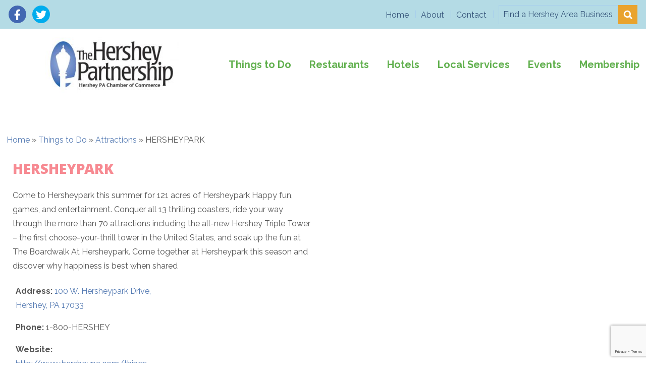

--- FILE ---
content_type: text/html; charset=UTF-8
request_url: https://www.hersheypartnership.com/businesses/things-to-do/attractions/hersheypark
body_size: 10111
content:
<!DOCTYPE html>
<!--[if lt IE 7]>      <html class="no-js lt-ie9 lt-ie8 lt-ie7"> <![endif]-->
<!--[if IE 7]>         <html class="no-js lt-ie9 lt-ie8"> <![endif]-->
<!--[if IE 8]>         <html class="no-js lt-ie9"> <![endif]-->
<!--[if gt IE 8]><!--> <html class="no-js" lang="en"> <!--<![endif]-->
<head>
    <meta charset="utf-8">
    <meta http-equiv="X-UA-Compatible" content="IE=edge,chrome=1">
    <title>HERSHEYPARK - Things to Do in Hershey, PA</title>
    <meta name="viewport" content="width=device-width">
	<meta name="msvalidate.01" content="E1526504989C6672F7744CBFFA09BA79" />
    <link rel="icon" type="image/png" href="https://www.hersheypartnership.com/wp-content/uploads/2017/06/hp_favicon.png" />
    <link rel="stylesheet" href="https://maxcdn.bootstrapcdn.com/font-awesome/4.7.0/css/font-awesome.min.css" />
    <link rel="stylesheet" href="https://fonts.googleapis.com/css?family=Khula:400,700,800|Raleway:400,500,700,900|Shadows+Into+Light" />
    <link rel="stylesheet" type="text/css" media="all" href="https://www.hersheypartnership.com/wp-content/themes/hershey-partnership/style.css" />
    <link rel="stylesheet" href="https://www.hersheypartnership.com/wp-content/themes/hershey-partnership/css/main.css">
    <link rel="stylesheet" href="https://www.hersheypartnership.com/wp-content/themes/hershey-partnership/css/slider.css">
    <link rel="stylesheet" href="https://www.hersheypartnership.com/wp-content/themes/hershey-partnership/css/jquery.fancybox.min.css">
    <!--[if lt IE 9]>
        <script src="https://www.hersheypartnership.com/wp-content/themes/hershey-partnership/js/html5-3.6-respond-1.1.0.min.js"></script>
    <![endif]-->
    <meta name='robots' content='index, follow, max-image-preview:large, max-snippet:-1, max-video-preview:-1' />

	<!-- This site is optimized with the Yoast SEO plugin v26.8 - https://yoast.com/product/yoast-seo-wordpress/ -->
	<link rel="canonical" href="https://www.hersheypartnership.com/businesses/things-to-do/attractions/hersheypark" />
	<meta property="og:locale" content="en_US" />
	<meta property="og:type" content="article" />
	<meta property="og:title" content="HERSHEYPARK - Things to Do in Hershey, PA" />
	<meta property="og:description" content="Come to Hersheypark this summer for 121 acres of Hersheypark Happy fun, games, and entertainment. Conquer all 13 thrilling coasters, ride your way through the more than 70 attractions including [&hellip;]" />
	<meta property="og:url" content="https://www.hersheypartnership.com/businesses/things-to-do/attractions/hersheypark" />
	<meta property="og:site_name" content="Hershey Partnership" />
	<meta property="article:modified_time" content="2023-10-19T19:36:46+00:00" />
	<meta name="twitter:card" content="summary_large_image" />
	<meta name="twitter:label1" content="Est. reading time" />
	<meta name="twitter:data1" content="1 minute" />
	<!-- / Yoast SEO plugin. -->


<link rel='dns-prefetch' href='//ajax.googleapis.com' />
<link rel='dns-prefetch' href='//use.fontawesome.com' />
<link rel="alternate" type="application/rss+xml" title="Hershey Partnership &raquo; Feed" href="https://www.hersheypartnership.com/feed" />
<link rel="alternate" type="application/rss+xml" title="Hershey Partnership &raquo; Comments Feed" href="https://www.hersheypartnership.com/comments/feed" />
<link rel="alternate" type="text/calendar" title="Hershey Partnership &raquo; iCal Feed" href="https://www.hersheypartnership.com/hershey-partnership-events/?ical=1" />
<link rel="alternate" type="application/rss+xml" title="Hershey Partnership &raquo; HERSHEYPARK Comments Feed" href="https://www.hersheypartnership.com/businesses/things-to-do/attractions/hersheypark/feed" />
<link rel="alternate" title="oEmbed (JSON)" type="application/json+oembed" href="https://www.hersheypartnership.com/wp-json/oembed/1.0/embed?url=https%3A%2F%2Fwww.hersheypartnership.com%2Fbusinesses%2Fthings-to-do%2Fattractions%2Fhersheypark" />
<link rel="alternate" title="oEmbed (XML)" type="text/xml+oembed" href="https://www.hersheypartnership.com/wp-json/oembed/1.0/embed?url=https%3A%2F%2Fwww.hersheypartnership.com%2Fbusinesses%2Fthings-to-do%2Fattractions%2Fhersheypark&#038;format=xml" />
<style id='wp-img-auto-sizes-contain-inline-css' type='text/css'>
img:is([sizes=auto i],[sizes^="auto," i]){contain-intrinsic-size:3000px 1500px}
/*# sourceURL=wp-img-auto-sizes-contain-inline-css */
</style>
<style id='wp-emoji-styles-inline-css' type='text/css'>

	img.wp-smiley, img.emoji {
		display: inline !important;
		border: none !important;
		box-shadow: none !important;
		height: 1em !important;
		width: 1em !important;
		margin: 0 0.07em !important;
		vertical-align: -0.1em !important;
		background: none !important;
		padding: 0 !important;
	}
/*# sourceURL=wp-emoji-styles-inline-css */
</style>
<link rel='stylesheet' id='wp-block-library-css' href='https://www.hersheypartnership.com/wp-includes/css/dist/block-library/style.min.css?ver=6.9' type='text/css' media='all' />
<style id='global-styles-inline-css' type='text/css'>
:root{--wp--preset--aspect-ratio--square: 1;--wp--preset--aspect-ratio--4-3: 4/3;--wp--preset--aspect-ratio--3-4: 3/4;--wp--preset--aspect-ratio--3-2: 3/2;--wp--preset--aspect-ratio--2-3: 2/3;--wp--preset--aspect-ratio--16-9: 16/9;--wp--preset--aspect-ratio--9-16: 9/16;--wp--preset--color--black: #000000;--wp--preset--color--cyan-bluish-gray: #abb8c3;--wp--preset--color--white: #ffffff;--wp--preset--color--pale-pink: #f78da7;--wp--preset--color--vivid-red: #cf2e2e;--wp--preset--color--luminous-vivid-orange: #ff6900;--wp--preset--color--luminous-vivid-amber: #fcb900;--wp--preset--color--light-green-cyan: #7bdcb5;--wp--preset--color--vivid-green-cyan: #00d084;--wp--preset--color--pale-cyan-blue: #8ed1fc;--wp--preset--color--vivid-cyan-blue: #0693e3;--wp--preset--color--vivid-purple: #9b51e0;--wp--preset--gradient--vivid-cyan-blue-to-vivid-purple: linear-gradient(135deg,rgb(6,147,227) 0%,rgb(155,81,224) 100%);--wp--preset--gradient--light-green-cyan-to-vivid-green-cyan: linear-gradient(135deg,rgb(122,220,180) 0%,rgb(0,208,130) 100%);--wp--preset--gradient--luminous-vivid-amber-to-luminous-vivid-orange: linear-gradient(135deg,rgb(252,185,0) 0%,rgb(255,105,0) 100%);--wp--preset--gradient--luminous-vivid-orange-to-vivid-red: linear-gradient(135deg,rgb(255,105,0) 0%,rgb(207,46,46) 100%);--wp--preset--gradient--very-light-gray-to-cyan-bluish-gray: linear-gradient(135deg,rgb(238,238,238) 0%,rgb(169,184,195) 100%);--wp--preset--gradient--cool-to-warm-spectrum: linear-gradient(135deg,rgb(74,234,220) 0%,rgb(151,120,209) 20%,rgb(207,42,186) 40%,rgb(238,44,130) 60%,rgb(251,105,98) 80%,rgb(254,248,76) 100%);--wp--preset--gradient--blush-light-purple: linear-gradient(135deg,rgb(255,206,236) 0%,rgb(152,150,240) 100%);--wp--preset--gradient--blush-bordeaux: linear-gradient(135deg,rgb(254,205,165) 0%,rgb(254,45,45) 50%,rgb(107,0,62) 100%);--wp--preset--gradient--luminous-dusk: linear-gradient(135deg,rgb(255,203,112) 0%,rgb(199,81,192) 50%,rgb(65,88,208) 100%);--wp--preset--gradient--pale-ocean: linear-gradient(135deg,rgb(255,245,203) 0%,rgb(182,227,212) 50%,rgb(51,167,181) 100%);--wp--preset--gradient--electric-grass: linear-gradient(135deg,rgb(202,248,128) 0%,rgb(113,206,126) 100%);--wp--preset--gradient--midnight: linear-gradient(135deg,rgb(2,3,129) 0%,rgb(40,116,252) 100%);--wp--preset--font-size--small: 13px;--wp--preset--font-size--medium: 20px;--wp--preset--font-size--large: 36px;--wp--preset--font-size--x-large: 42px;--wp--preset--spacing--20: 0.44rem;--wp--preset--spacing--30: 0.67rem;--wp--preset--spacing--40: 1rem;--wp--preset--spacing--50: 1.5rem;--wp--preset--spacing--60: 2.25rem;--wp--preset--spacing--70: 3.38rem;--wp--preset--spacing--80: 5.06rem;--wp--preset--shadow--natural: 6px 6px 9px rgba(0, 0, 0, 0.2);--wp--preset--shadow--deep: 12px 12px 50px rgba(0, 0, 0, 0.4);--wp--preset--shadow--sharp: 6px 6px 0px rgba(0, 0, 0, 0.2);--wp--preset--shadow--outlined: 6px 6px 0px -3px rgb(255, 255, 255), 6px 6px rgb(0, 0, 0);--wp--preset--shadow--crisp: 6px 6px 0px rgb(0, 0, 0);}:where(.is-layout-flex){gap: 0.5em;}:where(.is-layout-grid){gap: 0.5em;}body .is-layout-flex{display: flex;}.is-layout-flex{flex-wrap: wrap;align-items: center;}.is-layout-flex > :is(*, div){margin: 0;}body .is-layout-grid{display: grid;}.is-layout-grid > :is(*, div){margin: 0;}:where(.wp-block-columns.is-layout-flex){gap: 2em;}:where(.wp-block-columns.is-layout-grid){gap: 2em;}:where(.wp-block-post-template.is-layout-flex){gap: 1.25em;}:where(.wp-block-post-template.is-layout-grid){gap: 1.25em;}.has-black-color{color: var(--wp--preset--color--black) !important;}.has-cyan-bluish-gray-color{color: var(--wp--preset--color--cyan-bluish-gray) !important;}.has-white-color{color: var(--wp--preset--color--white) !important;}.has-pale-pink-color{color: var(--wp--preset--color--pale-pink) !important;}.has-vivid-red-color{color: var(--wp--preset--color--vivid-red) !important;}.has-luminous-vivid-orange-color{color: var(--wp--preset--color--luminous-vivid-orange) !important;}.has-luminous-vivid-amber-color{color: var(--wp--preset--color--luminous-vivid-amber) !important;}.has-light-green-cyan-color{color: var(--wp--preset--color--light-green-cyan) !important;}.has-vivid-green-cyan-color{color: var(--wp--preset--color--vivid-green-cyan) !important;}.has-pale-cyan-blue-color{color: var(--wp--preset--color--pale-cyan-blue) !important;}.has-vivid-cyan-blue-color{color: var(--wp--preset--color--vivid-cyan-blue) !important;}.has-vivid-purple-color{color: var(--wp--preset--color--vivid-purple) !important;}.has-black-background-color{background-color: var(--wp--preset--color--black) !important;}.has-cyan-bluish-gray-background-color{background-color: var(--wp--preset--color--cyan-bluish-gray) !important;}.has-white-background-color{background-color: var(--wp--preset--color--white) !important;}.has-pale-pink-background-color{background-color: var(--wp--preset--color--pale-pink) !important;}.has-vivid-red-background-color{background-color: var(--wp--preset--color--vivid-red) !important;}.has-luminous-vivid-orange-background-color{background-color: var(--wp--preset--color--luminous-vivid-orange) !important;}.has-luminous-vivid-amber-background-color{background-color: var(--wp--preset--color--luminous-vivid-amber) !important;}.has-light-green-cyan-background-color{background-color: var(--wp--preset--color--light-green-cyan) !important;}.has-vivid-green-cyan-background-color{background-color: var(--wp--preset--color--vivid-green-cyan) !important;}.has-pale-cyan-blue-background-color{background-color: var(--wp--preset--color--pale-cyan-blue) !important;}.has-vivid-cyan-blue-background-color{background-color: var(--wp--preset--color--vivid-cyan-blue) !important;}.has-vivid-purple-background-color{background-color: var(--wp--preset--color--vivid-purple) !important;}.has-black-border-color{border-color: var(--wp--preset--color--black) !important;}.has-cyan-bluish-gray-border-color{border-color: var(--wp--preset--color--cyan-bluish-gray) !important;}.has-white-border-color{border-color: var(--wp--preset--color--white) !important;}.has-pale-pink-border-color{border-color: var(--wp--preset--color--pale-pink) !important;}.has-vivid-red-border-color{border-color: var(--wp--preset--color--vivid-red) !important;}.has-luminous-vivid-orange-border-color{border-color: var(--wp--preset--color--luminous-vivid-orange) !important;}.has-luminous-vivid-amber-border-color{border-color: var(--wp--preset--color--luminous-vivid-amber) !important;}.has-light-green-cyan-border-color{border-color: var(--wp--preset--color--light-green-cyan) !important;}.has-vivid-green-cyan-border-color{border-color: var(--wp--preset--color--vivid-green-cyan) !important;}.has-pale-cyan-blue-border-color{border-color: var(--wp--preset--color--pale-cyan-blue) !important;}.has-vivid-cyan-blue-border-color{border-color: var(--wp--preset--color--vivid-cyan-blue) !important;}.has-vivid-purple-border-color{border-color: var(--wp--preset--color--vivid-purple) !important;}.has-vivid-cyan-blue-to-vivid-purple-gradient-background{background: var(--wp--preset--gradient--vivid-cyan-blue-to-vivid-purple) !important;}.has-light-green-cyan-to-vivid-green-cyan-gradient-background{background: var(--wp--preset--gradient--light-green-cyan-to-vivid-green-cyan) !important;}.has-luminous-vivid-amber-to-luminous-vivid-orange-gradient-background{background: var(--wp--preset--gradient--luminous-vivid-amber-to-luminous-vivid-orange) !important;}.has-luminous-vivid-orange-to-vivid-red-gradient-background{background: var(--wp--preset--gradient--luminous-vivid-orange-to-vivid-red) !important;}.has-very-light-gray-to-cyan-bluish-gray-gradient-background{background: var(--wp--preset--gradient--very-light-gray-to-cyan-bluish-gray) !important;}.has-cool-to-warm-spectrum-gradient-background{background: var(--wp--preset--gradient--cool-to-warm-spectrum) !important;}.has-blush-light-purple-gradient-background{background: var(--wp--preset--gradient--blush-light-purple) !important;}.has-blush-bordeaux-gradient-background{background: var(--wp--preset--gradient--blush-bordeaux) !important;}.has-luminous-dusk-gradient-background{background: var(--wp--preset--gradient--luminous-dusk) !important;}.has-pale-ocean-gradient-background{background: var(--wp--preset--gradient--pale-ocean) !important;}.has-electric-grass-gradient-background{background: var(--wp--preset--gradient--electric-grass) !important;}.has-midnight-gradient-background{background: var(--wp--preset--gradient--midnight) !important;}.has-small-font-size{font-size: var(--wp--preset--font-size--small) !important;}.has-medium-font-size{font-size: var(--wp--preset--font-size--medium) !important;}.has-large-font-size{font-size: var(--wp--preset--font-size--large) !important;}.has-x-large-font-size{font-size: var(--wp--preset--font-size--x-large) !important;}
/*# sourceURL=global-styles-inline-css */
</style>

<style id='classic-theme-styles-inline-css' type='text/css'>
/*! This file is auto-generated */
.wp-block-button__link{color:#fff;background-color:#32373c;border-radius:9999px;box-shadow:none;text-decoration:none;padding:calc(.667em + 2px) calc(1.333em + 2px);font-size:1.125em}.wp-block-file__button{background:#32373c;color:#fff;text-decoration:none}
/*# sourceURL=/wp-includes/css/classic-themes.min.css */
</style>
<link rel='stylesheet' id='contact-form-7-css' href='https://www.hersheypartnership.com/wp-content/plugins/contact-form-7/includes/css/styles.css?ver=6.1.4' type='text/css' media='all' />
<link rel='stylesheet' id='bfa-font-awesome-css' href='https://use.fontawesome.com/releases/v5.15.4/css/all.css?ver=2.0.3' type='text/css' media='all' />
<link rel='stylesheet' id='bfa-font-awesome-v4-shim-css' href='https://use.fontawesome.com/releases/v5.15.4/css/v4-shims.css?ver=2.0.3' type='text/css' media='all' />
<style id='bfa-font-awesome-v4-shim-inline-css' type='text/css'>

			@font-face {
				font-family: 'FontAwesome';
				src: url('https://use.fontawesome.com/releases/v5.15.4/webfonts/fa-brands-400.eot'),
				url('https://use.fontawesome.com/releases/v5.15.4/webfonts/fa-brands-400.eot?#iefix') format('embedded-opentype'),
				url('https://use.fontawesome.com/releases/v5.15.4/webfonts/fa-brands-400.woff2') format('woff2'),
				url('https://use.fontawesome.com/releases/v5.15.4/webfonts/fa-brands-400.woff') format('woff'),
				url('https://use.fontawesome.com/releases/v5.15.4/webfonts/fa-brands-400.ttf') format('truetype'),
				url('https://use.fontawesome.com/releases/v5.15.4/webfonts/fa-brands-400.svg#fontawesome') format('svg');
			}

			@font-face {
				font-family: 'FontAwesome';
				src: url('https://use.fontawesome.com/releases/v5.15.4/webfonts/fa-solid-900.eot'),
				url('https://use.fontawesome.com/releases/v5.15.4/webfonts/fa-solid-900.eot?#iefix') format('embedded-opentype'),
				url('https://use.fontawesome.com/releases/v5.15.4/webfonts/fa-solid-900.woff2') format('woff2'),
				url('https://use.fontawesome.com/releases/v5.15.4/webfonts/fa-solid-900.woff') format('woff'),
				url('https://use.fontawesome.com/releases/v5.15.4/webfonts/fa-solid-900.ttf') format('truetype'),
				url('https://use.fontawesome.com/releases/v5.15.4/webfonts/fa-solid-900.svg#fontawesome') format('svg');
			}

			@font-face {
				font-family: 'FontAwesome';
				src: url('https://use.fontawesome.com/releases/v5.15.4/webfonts/fa-regular-400.eot'),
				url('https://use.fontawesome.com/releases/v5.15.4/webfonts/fa-regular-400.eot?#iefix') format('embedded-opentype'),
				url('https://use.fontawesome.com/releases/v5.15.4/webfonts/fa-regular-400.woff2') format('woff2'),
				url('https://use.fontawesome.com/releases/v5.15.4/webfonts/fa-regular-400.woff') format('woff'),
				url('https://use.fontawesome.com/releases/v5.15.4/webfonts/fa-regular-400.ttf') format('truetype'),
				url('https://use.fontawesome.com/releases/v5.15.4/webfonts/fa-regular-400.svg#fontawesome') format('svg');
				unicode-range: U+F004-F005,U+F007,U+F017,U+F022,U+F024,U+F02E,U+F03E,U+F044,U+F057-F059,U+F06E,U+F070,U+F075,U+F07B-F07C,U+F080,U+F086,U+F089,U+F094,U+F09D,U+F0A0,U+F0A4-F0A7,U+F0C5,U+F0C7-F0C8,U+F0E0,U+F0EB,U+F0F3,U+F0F8,U+F0FE,U+F111,U+F118-F11A,U+F11C,U+F133,U+F144,U+F146,U+F14A,U+F14D-F14E,U+F150-F152,U+F15B-F15C,U+F164-F165,U+F185-F186,U+F191-F192,U+F1AD,U+F1C1-F1C9,U+F1CD,U+F1D8,U+F1E3,U+F1EA,U+F1F6,U+F1F9,U+F20A,U+F247-F249,U+F24D,U+F254-F25B,U+F25D,U+F267,U+F271-F274,U+F279,U+F28B,U+F28D,U+F2B5-F2B6,U+F2B9,U+F2BB,U+F2BD,U+F2C1-F2C2,U+F2D0,U+F2D2,U+F2DC,U+F2ED,U+F328,U+F358-F35B,U+F3A5,U+F3D1,U+F410,U+F4AD;
			}
		
/*# sourceURL=bfa-font-awesome-v4-shim-inline-css */
</style>
<script type="text/javascript" src="https://ajax.googleapis.com/ajax/libs/jquery/2.1.3/jquery.min.js?ver=2.1.3" id="jquery-js"></script>
<link rel="https://api.w.org/" href="https://www.hersheypartnership.com/wp-json/" /><link rel="EditURI" type="application/rsd+xml" title="RSD" href="https://www.hersheypartnership.com/xmlrpc.php?rsd" />
<meta name="generator" content="WordPress 6.9" />
<link rel='shortlink' href='https://www.hersheypartnership.com/?p=433' />
<meta name="et-api-version" content="v1"><meta name="et-api-origin" content="https://www.hersheypartnership.com"><link rel="https://theeventscalendar.com/" href="https://www.hersheypartnership.com/wp-json/tribe/tickets/v1/" /><meta name="tec-api-version" content="v1"><meta name="tec-api-origin" content="https://www.hersheypartnership.com"><link rel="alternate" href="https://www.hersheypartnership.com/wp-json/tribe/events/v1/" />    		<script>
          (function(i,s,o,g,r,a,m){i['GoogleAnalyticsObject']=r;i[r]=i[r]||function(){
          (i[r].q=i[r].q||[]).push(arguments)},i[r].l=1*new Date();a=s.createElement(o),
          m=s.getElementsByTagName(o)[0];a.async=1;a.src=g;m.parentNode.insertBefore(a,m)
          })(window,document,'script','https://www.google-analytics.com/analytics.js','ga');
        
          ga('create', 'UA-16769524-1', 'auto');
          ga('send', 'pageview');
        </script>
        </head>

<body class="wp-singular business-template-default single single-business postid-433 wp-theme-hershey-partnership tribe-no-js tec-no-tickets-on-recurring tec-no-rsvp-on-recurring tribe-theme-hershey-partnership">
	<!--[if lt IE 8]>
        <p class="chromeframe">You are using an <strong>outdated</strong> browser. Please <a href="http://browsehappy.com/">upgrade your browser</a> or <a href="http://www.google.com/chromeframe/?redirect=true">activate Google Chrome Frame</a> to improve your experience.</p>
	<![endif]-->
    <header role="banner">
    	<div class="header__top">
        	<div class="wrap group">
            	<div class="grid-1 header__social">
                	<a href="https://www.facebook.com/hersheypartnership/" target="_blank"><i class="fa fa-facebook" aria-hidden="true"></i></a>
                    <a href="https://twitter.com/hersheychamber" target="_blank"><i class="fa fa-twitter" aria-hidden="true"></i></a>
                </div><!--
                --><div class="grid-5 header__search">
                	<ul>
                    	<li><a href="https://www.hersheypartnership.com/">Home</a></li><!--
                        --><li><a href="https://www.hersheypartnership.com/about">About</a></li><!--
                        --><li><a href="https://www.hersheypartnership.com/contact">Contact</a></li><!--
                        --><li>
                        	<form method="get" action="https://www.hersheypartnership.com/">
                            	<input type="text" name="s" placeholder="Find a Hershey Area Business" /><!--
                                --><input type="submit" value="" />
                                <span></span>
                            </form>
                        </li>
                    </ul>
                </div>
            </div>
        </div>
        <div class="header__bottom">
            <div class="wrap group">
            	<div class="grid-2 no-margin header__logo">
                	                    <a href="https://www.hersheypartnership.com/"><img src="https://www.hersheypartnership.com/wp-content/uploads/2017/07/New-Partnership-Logo-FINAL-01-300x126.jpg" alt="Hershey Partnership" /></a>
                </div><!--
                --><div class="grid-4 no-margin header__nav">
                    <nav role="navigation">
                        <div class="menu-main-menu-container"><ul id="menu-main-menu" class="menu"><li id="menu-item-2431" class="menu-item menu-item-type-taxonomy menu-item-object-category current-business-ancestor menu-item-has-children menu-item-2431"><a href="https://www.hersheypartnership.com/things-to-do">Things to Do</a>
<ul class="sub-menu">
	<li id="menu-item-2486" class="menu-item menu-item-type-taxonomy menu-item-object-category current-business-ancestor current-menu-parent current-business-parent menu-item-2486"><a href="https://www.hersheypartnership.com/things-to-do/attractions">Attractions</a></li>
	<li id="menu-item-2487" class="menu-item menu-item-type-taxonomy menu-item-object-category menu-item-2487"><a href="https://www.hersheypartnership.com/things-to-do/shopping">Shopping</a></li>
	<li id="menu-item-2488" class="menu-item menu-item-type-taxonomy menu-item-object-category menu-item-2488"><a href="https://www.hersheypartnership.com/things-to-do/entertainment">Entertainment</a></li>
	<li id="menu-item-3417" class="menu-item menu-item-type-post_type menu-item-object-page menu-item-3417"><a href="https://www.hersheypartnership.com/publications">Visitors Guide</a></li>
</ul>
</li>
<li id="menu-item-2434" class="menu-item menu-item-type-taxonomy menu-item-object-category menu-item-2434"><a href="https://www.hersheypartnership.com/restaurants">Restaurants</a></li>
<li id="menu-item-2433" class="menu-item menu-item-type-taxonomy menu-item-object-category menu-item-2433"><a href="https://www.hersheypartnership.com/lodging">Hotels</a></li>
<li id="menu-item-2432" class="menu-item menu-item-type-taxonomy menu-item-object-category menu-item-2432"><a href="https://www.hersheypartnership.com/local-services">Local Services</a></li>
<li id="menu-item-46" class="menu-item menu-item-type-post_type menu-item-object-page menu-item-has-children menu-item-46"><a href="https://www.hersheypartnership.com/events">Events</a>
<ul class="sub-menu">
	<li id="menu-item-2489" class="menu-item menu-item-type-custom menu-item-object-custom menu-item-2489"><a href="https://www.hersheypartnership.com/hershey-partnership-events/">Events Calendar</a></li>
	<li id="menu-item-2491" class="menu-item menu-item-type-post_type menu-item-object-page menu-item-2491"><a href="https://www.hersheypartnership.com/annual-soup-cook-off">Soup Cook Off</a></li>
</ul>
</li>
<li id="menu-item-47" class="menu-item menu-item-type-post_type menu-item-object-page menu-item-47"><a href="https://www.hersheypartnership.com/membership">Membership</a></li>
</ul></div>                    </nav>
                    <div class="mobile-nav">
                        <div class="mobile__button">
                            <p>Menu <span>☰</span></p>
                        </div>
                        <nav class="mobile__nav">
							<div class="menu-main-menu-container"><ul id="menu-main-menu-1" class="menu"><li class="menu-item menu-item-type-taxonomy menu-item-object-category current-business-ancestor menu-item-has-children menu-item-2431"><a href="https://www.hersheypartnership.com/things-to-do">Things to Do</a>
<ul class="sub-menu">
	<li class="menu-item menu-item-type-taxonomy menu-item-object-category current-business-ancestor current-menu-parent current-business-parent menu-item-2486"><a href="https://www.hersheypartnership.com/things-to-do/attractions">Attractions</a></li>
	<li class="menu-item menu-item-type-taxonomy menu-item-object-category menu-item-2487"><a href="https://www.hersheypartnership.com/things-to-do/shopping">Shopping</a></li>
	<li class="menu-item menu-item-type-taxonomy menu-item-object-category menu-item-2488"><a href="https://www.hersheypartnership.com/things-to-do/entertainment">Entertainment</a></li>
	<li class="menu-item menu-item-type-post_type menu-item-object-page menu-item-3417"><a href="https://www.hersheypartnership.com/publications">Visitors Guide</a></li>
</ul>
</li>
<li class="menu-item menu-item-type-taxonomy menu-item-object-category menu-item-2434"><a href="https://www.hersheypartnership.com/restaurants">Restaurants</a></li>
<li class="menu-item menu-item-type-taxonomy menu-item-object-category menu-item-2433"><a href="https://www.hersheypartnership.com/lodging">Hotels</a></li>
<li class="menu-item menu-item-type-taxonomy menu-item-object-category menu-item-2432"><a href="https://www.hersheypartnership.com/local-services">Local Services</a></li>
<li class="menu-item menu-item-type-post_type menu-item-object-page menu-item-has-children menu-item-46"><a href="https://www.hersheypartnership.com/events">Events</a>
<ul class="sub-menu">
	<li class="menu-item menu-item-type-custom menu-item-object-custom menu-item-2489"><a href="https://www.hersheypartnership.com/hershey-partnership-events/">Events Calendar</a></li>
	<li class="menu-item menu-item-type-post_type menu-item-object-page menu-item-2491"><a href="https://www.hersheypartnership.com/annual-soup-cook-off">Soup Cook Off</a></li>
</ul>
</li>
<li class="menu-item menu-item-type-post_type menu-item-object-page menu-item-47"><a href="https://www.hersheypartnership.com/membership">Membership</a></li>
</ul></div><!--                             <a href="https://www.hersheypartnership.com/things-to-do">Things to Do</a>

	<a href="https://www.hersheypartnership.com/things-to-do/attractions">Attractions</a>
	<a href="https://www.hersheypartnership.com/things-to-do/shopping">Shopping</a>
	<a href="https://www.hersheypartnership.com/things-to-do/entertainment">Entertainment</a>
	<a href="https://www.hersheypartnership.com/publications">Visitors Guide</a>


<a href="https://www.hersheypartnership.com/restaurants">Restaurants</a>
<a href="https://www.hersheypartnership.com/lodging">Hotels</a>
<a href="https://www.hersheypartnership.com/local-services">Local Services</a>
<a href="https://www.hersheypartnership.com/events">Events</a>

	<a href="https://www.hersheypartnership.com/hershey-partnership-events/">Events Calendar</a>
	<a href="https://www.hersheypartnership.com/annual-soup-cook-off">Soup Cook Off</a>


<a href="https://www.hersheypartnership.com/membership">Membership</a>
 -->
                        </nav>
                    </div>
                </div>
            </div>
        </div>
    </header>

	

	<main role="main" class="interior__content">
    	
              
    
    	<div class="main__content padding">
			
			
			
			
			
						
						<div class="wrap group custom_grid_half_margin">

						<p id="breadcrumbs"><span><span><a href="https://www.hersheypartnership.com/">Home</a></span> » <span><a href="https://www.hersheypartnership.com/things-to-do">Things to Do</a></span> » <span><a href="https://www.hersheypartnership.com/things-to-do/attractions">Attractions</a></span> » <span class="breadcrumb_last" aria-current="page">HERSHEYPARK</span></span></p>	


						<div class="grid-3">
							<h3>HERSHEYPARK</h3>

							<p>Come to Hersheypark this summer for 121 acres of Hersheypark Happy fun, games, and entertainment. Conquer all 13 thrilling coasters, ride your way through the more than 70 attractions including the all-new Hershey Triple Tower – the first choose-your-thrill tower in the United States, and soak up the fun at The Boardwalk At Hersheypark. Come together at Hersheypark this season and discover why happiness is best when shared</p>
		



									<div class="group businesses_pages">
										<div class="grid-3">

																							<p><strong>Address:</strong> <a href="https://www.google.com/maps/search/?api=1&query=100+W.+Hersheypark+Drive%2C+Hershey%2C+PA+17033" target="_blank">100 W. Hersheypark Drive, Hershey, PA 17033</a></p>
																																		<p><strong>Phone:</strong> 1-800-HERSHEY</p>
																																													<p><strong>Website:</strong> <a href="http://www.hersheypa.com/things-to-do/attractions/hersheypark.php" target="_blank">http://www.hersheypa.com/things-to-do/attractions/hersheypark.php</a></p>	
											
										</div>

										<div class="grid-3">
											
										</div>

									</div>


						</div>

						<div class="grid-3">

								<div class="fb-page" data-href="https://www.facebook.com/Hersheypark" data-tabs="timeline" data-width="500" data-height="" data-small-header="true" data-adapt-container-width="true" data-hide-cover="false" data-show-facepile="true"><blockquote cite="https://www.facebook.com/Hersheypark" class="fb-xfbml-parse-ignore"><blockquote cite="https://www.facebook.com/Hersheypark" class="fb-xfbml-parse-ignore"><a href="https://www.facebook.com/Hersheypark">HERSHEYPARK</a></blockquote></div>
									
									
									
								

						</div>



					</div>
				
				
					
			
            
        </div>
      
    </main>
    

<footer role="contentinfo">
	<div class="footer__top">
    	<div class="wrap">
        	<p>Attn: Hershey Area Businesses... <a href="https://www.hersheypartnership.com/membership">Get listed on our site! <i class="fa fa-angle-right" aria-hidden="true"></i></a></p>
        </div>
    </div>
    <div class="footer__bottom"  >
    	<div class="wrap group">
        	<div class="grid-2 footer__copyright">
            	<p>HERSHEY, HERSHEYPARK, HERSHEY THE SWEETEST PLACE ON EARTH, HERSHEY BEARS, ZOOAMERICA and CHOCOLATE TOWN USA are trademarks used with permission. Photos courtesy of Hershey Entertainment & Resorts Company.</p>
            	<br />
                <p>&copy; <span >Hershey Partnership</span> 2026, All Rights Reserved. Website Design & Internet Marketing by <a href="https://www.hersheypartnership.com/webtek-web-design">WebTek</a></p>
                <link  href="https://plus.google.com/101735847489415193424">
<link  href=" https://www.google.com/maps/place/The+Hershey+Partnership/@40.2839064,-76.6562317,17z/data=!3m1!4b1!4m5!3m4!1s0x89c8bb3abf03a66d:0x31cea49c3ff117ea!8m2!3d40.2839064!4d-76.654043">
<span   >
<meta  content="40.2839064">
<meta  content="-76.6562317">
</span>
<span class="description" > The Hershey Partnership, Hershey PA Chamber of Commerce. Located in downtown Hershey, providing information as the Official Visitor Center in Hershey.</span>
<link  href=" https://www.facebook.com/hersheypartnership/">
<link  href=" https://twitter.com/hersheychamber">

            </div><!--
            
            --><div class="grid-2 footer__review">
            	<a href="https://goo.gl/sVCEHF" target="_blank">
                	<img src="https://www.hersheypartnership.com/wp-content/uploads/2018/02/plain-w-stars.png" />
                </a>
            </div><!--
            
            --><div class="grid-2 footer__info">
            	<ul>
                	<li><a href="https://www.hersheypartnership.com/publications">Publications</a></li><!--
                    --><li><a href="https://www.hersheypartnership.com/privacy-policy">Privacy Policy</a></li><!--
                    --><li><a href="https://www.hersheypartnership.com/sitemap">Sitemap</a></li>
                </ul>
                <p><span   ><span> 1135 E. Chocolate Ave. Suite 102</span>, <span>Hershey</span> <span>PA</span> <span>17033</span></span><br /><span >(717) 298-1359</span><br /><span>information@hersheypartnership.com</span></p>
            </div>
        </div>
    </div>
</footer>

<!-- <script src="https://ajax.googleapis.com/ajax/libs/jquery/2.1.3/jquery.min.js"></script> -->
<script src="https://www.hersheypartnership.com/wp-content/themes/hershey-partnership/js/jquery.themepunch.tools.min.js"></script> 
<script src="https://www.hersheypartnership.com/wp-content/themes/hershey-partnership/js/jquery.fancybox.min.js"></script>
<script src="https://www.hersheypartnership.com/wp-content/themes/hershey-partnership/js/jquery.matchHeight.js"></script>  
<script src="https://www.hersheypartnership.com/wp-content/themes/hershey-partnership/js/main.js"></script> 

<div id="fb-root"></div>
<script async defer crossorigin="anonymous" src="https://connect.facebook.net/en_US/sdk.js#xfbml=1&version=v9.0" nonce="l1sx4GuO"></script>



<script type="speculationrules">
{"prefetch":[{"source":"document","where":{"and":[{"href_matches":"/*"},{"not":{"href_matches":["/wp-*.php","/wp-admin/*","/wp-content/uploads/*","/wp-content/*","/wp-content/plugins/*","/wp-content/themes/hershey-partnership/*","/*\\?(.+)"]}},{"not":{"selector_matches":"a[rel~=\"nofollow\"]"}},{"not":{"selector_matches":".no-prefetch, .no-prefetch a"}}]},"eagerness":"conservative"}]}
</script>
		<script>
		( function ( body ) {
			'use strict';
			body.className = body.className.replace( /\btribe-no-js\b/, 'tribe-js' );
		} )( document.body );
		</script>
		<script> /* <![CDATA[ */var tribe_l10n_datatables = {"aria":{"sort_ascending":": activate to sort column ascending","sort_descending":": activate to sort column descending"},"length_menu":"Show _MENU_ entries","empty_table":"No data available in table","info":"Showing _START_ to _END_ of _TOTAL_ entries","info_empty":"Showing 0 to 0 of 0 entries","info_filtered":"(filtered from _MAX_ total entries)","zero_records":"No matching records found","search":"Search:","all_selected_text":"All items on this page were selected. ","select_all_link":"Select all pages","clear_selection":"Clear Selection.","pagination":{"all":"All","next":"Next","previous":"Previous"},"select":{"rows":{"0":"","_":": Selected %d rows","1":": Selected 1 row"}},"datepicker":{"dayNames":["Sunday","Monday","Tuesday","Wednesday","Thursday","Friday","Saturday"],"dayNamesShort":["Sun","Mon","Tue","Wed","Thu","Fri","Sat"],"dayNamesMin":["S","M","T","W","T","F","S"],"monthNames":["January","February","March","April","May","June","July","August","September","October","November","December"],"monthNamesShort":["January","February","March","April","May","June","July","August","September","October","November","December"],"monthNamesMin":["Jan","Feb","Mar","Apr","May","Jun","Jul","Aug","Sep","Oct","Nov","Dec"],"nextText":"Next","prevText":"Prev","currentText":"Today","closeText":"Done","today":"Today","clear":"Clear"},"registration_prompt":"There is unsaved attendee information. Are you sure you want to continue?"};/* ]]> */ </script><script type="text/javascript" src="https://www.hersheypartnership.com/wp-content/plugins/event-tickets/common/build/js/user-agent.js?ver=da75d0bdea6dde3898df" id="tec-user-agent-js"></script>
<script type="text/javascript" src="https://www.hersheypartnership.com/wp-includes/js/dist/hooks.min.js?ver=dd5603f07f9220ed27f1" id="wp-hooks-js"></script>
<script type="text/javascript" src="https://www.hersheypartnership.com/wp-includes/js/dist/i18n.min.js?ver=c26c3dc7bed366793375" id="wp-i18n-js"></script>
<script type="text/javascript" id="wp-i18n-js-after">
/* <![CDATA[ */
wp.i18n.setLocaleData( { 'text direction\u0004ltr': [ 'ltr' ] } );
//# sourceURL=wp-i18n-js-after
/* ]]> */
</script>
<script type="text/javascript" src="https://www.hersheypartnership.com/wp-content/plugins/contact-form-7/includes/swv/js/index.js?ver=6.1.4" id="swv-js"></script>
<script type="text/javascript" id="contact-form-7-js-before">
/* <![CDATA[ */
var wpcf7 = {
    "api": {
        "root": "https:\/\/www.hersheypartnership.com\/wp-json\/",
        "namespace": "contact-form-7\/v1"
    }
};
//# sourceURL=contact-form-7-js-before
/* ]]> */
</script>
<script type="text/javascript" src="https://www.hersheypartnership.com/wp-content/plugins/contact-form-7/includes/js/index.js?ver=6.1.4" id="contact-form-7-js"></script>
<script type="text/javascript" src="https://www.google.com/recaptcha/api.js?render=6LeRIekUAAAAAFoFmz4ptoH1A118ij85C13jnjtN&amp;ver=3.0" id="google-recaptcha-js"></script>
<script type="text/javascript" src="https://www.hersheypartnership.com/wp-includes/js/dist/vendor/wp-polyfill.min.js?ver=3.15.0" id="wp-polyfill-js"></script>
<script type="text/javascript" id="wpcf7-recaptcha-js-before">
/* <![CDATA[ */
var wpcf7_recaptcha = {
    "sitekey": "6LeRIekUAAAAAFoFmz4ptoH1A118ij85C13jnjtN",
    "actions": {
        "homepage": "homepage",
        "contactform": "contactform"
    }
};
//# sourceURL=wpcf7-recaptcha-js-before
/* ]]> */
</script>
<script type="text/javascript" src="https://www.hersheypartnership.com/wp-content/plugins/contact-form-7/modules/recaptcha/index.js?ver=6.1.4" id="wpcf7-recaptcha-js"></script>
<script id="wp-emoji-settings" type="application/json">
{"baseUrl":"https://s.w.org/images/core/emoji/17.0.2/72x72/","ext":".png","svgUrl":"https://s.w.org/images/core/emoji/17.0.2/svg/","svgExt":".svg","source":{"concatemoji":"https://www.hersheypartnership.com/wp-includes/js/wp-emoji-release.min.js?ver=6.9"}}
</script>
<script type="module">
/* <![CDATA[ */
/*! This file is auto-generated */
const a=JSON.parse(document.getElementById("wp-emoji-settings").textContent),o=(window._wpemojiSettings=a,"wpEmojiSettingsSupports"),s=["flag","emoji"];function i(e){try{var t={supportTests:e,timestamp:(new Date).valueOf()};sessionStorage.setItem(o,JSON.stringify(t))}catch(e){}}function c(e,t,n){e.clearRect(0,0,e.canvas.width,e.canvas.height),e.fillText(t,0,0);t=new Uint32Array(e.getImageData(0,0,e.canvas.width,e.canvas.height).data);e.clearRect(0,0,e.canvas.width,e.canvas.height),e.fillText(n,0,0);const a=new Uint32Array(e.getImageData(0,0,e.canvas.width,e.canvas.height).data);return t.every((e,t)=>e===a[t])}function p(e,t){e.clearRect(0,0,e.canvas.width,e.canvas.height),e.fillText(t,0,0);var n=e.getImageData(16,16,1,1);for(let e=0;e<n.data.length;e++)if(0!==n.data[e])return!1;return!0}function u(e,t,n,a){switch(t){case"flag":return n(e,"\ud83c\udff3\ufe0f\u200d\u26a7\ufe0f","\ud83c\udff3\ufe0f\u200b\u26a7\ufe0f")?!1:!n(e,"\ud83c\udde8\ud83c\uddf6","\ud83c\udde8\u200b\ud83c\uddf6")&&!n(e,"\ud83c\udff4\udb40\udc67\udb40\udc62\udb40\udc65\udb40\udc6e\udb40\udc67\udb40\udc7f","\ud83c\udff4\u200b\udb40\udc67\u200b\udb40\udc62\u200b\udb40\udc65\u200b\udb40\udc6e\u200b\udb40\udc67\u200b\udb40\udc7f");case"emoji":return!a(e,"\ud83e\u1fac8")}return!1}function f(e,t,n,a){let r;const o=(r="undefined"!=typeof WorkerGlobalScope&&self instanceof WorkerGlobalScope?new OffscreenCanvas(300,150):document.createElement("canvas")).getContext("2d",{willReadFrequently:!0}),s=(o.textBaseline="top",o.font="600 32px Arial",{});return e.forEach(e=>{s[e]=t(o,e,n,a)}),s}function r(e){var t=document.createElement("script");t.src=e,t.defer=!0,document.head.appendChild(t)}a.supports={everything:!0,everythingExceptFlag:!0},new Promise(t=>{let n=function(){try{var e=JSON.parse(sessionStorage.getItem(o));if("object"==typeof e&&"number"==typeof e.timestamp&&(new Date).valueOf()<e.timestamp+604800&&"object"==typeof e.supportTests)return e.supportTests}catch(e){}return null}();if(!n){if("undefined"!=typeof Worker&&"undefined"!=typeof OffscreenCanvas&&"undefined"!=typeof URL&&URL.createObjectURL&&"undefined"!=typeof Blob)try{var e="postMessage("+f.toString()+"("+[JSON.stringify(s),u.toString(),c.toString(),p.toString()].join(",")+"));",a=new Blob([e],{type:"text/javascript"});const r=new Worker(URL.createObjectURL(a),{name:"wpTestEmojiSupports"});return void(r.onmessage=e=>{i(n=e.data),r.terminate(),t(n)})}catch(e){}i(n=f(s,u,c,p))}t(n)}).then(e=>{for(const n in e)a.supports[n]=e[n],a.supports.everything=a.supports.everything&&a.supports[n],"flag"!==n&&(a.supports.everythingExceptFlag=a.supports.everythingExceptFlag&&a.supports[n]);var t;a.supports.everythingExceptFlag=a.supports.everythingExceptFlag&&!a.supports.flag,a.supports.everything||((t=a.source||{}).concatemoji?r(t.concatemoji):t.wpemoji&&t.twemoji&&(r(t.twemoji),r(t.wpemoji)))});
//# sourceURL=https://www.hersheypartnership.com/wp-includes/js/wp-emoji-loader.min.js
/* ]]> */
</script>

<script type="text/javascript">
    adroll_adv_id = "WPCU22WPSZHD7DGYQV7RD7";
    adroll_pix_id = "ZZYGTF4GSJEXFAYIBTJ4BS";
    /* OPTIONAL: provide email to improve user identification */
    /* adroll_email = "username@example.com"; */
    (function () {
        var _onload = function(){
            if (document.readyState && !/loaded|complete/.test(document.readyState)){setTimeout(_onload, 10);return}
            if (!window.__adroll_loaded){__adroll_loaded=true;setTimeout(_onload, 50);return}
            var scr = document.createElement("script");
            var host = (("https:" == document.location.protocol) ? "https://s.adroll.com" : "http://a.adroll.com");
            scr.setAttribute('async', 'true');
            scr.type = "text/javascript";
            scr.src = host + "/j/roundtrip.js";
            ((document.getElementsByTagName('head') || [null])[0] ||
                document.getElementsByTagName('script')[0].parentNode).appendChild(scr);
        };
        if (window.addEventListener) {window.addEventListener('load', _onload, false);}
        else {window.attachEvent('onload', _onload)}
    }());
</script>

</body>
</html>

--- FILE ---
content_type: text/html; charset=utf-8
request_url: https://www.google.com/recaptcha/api2/anchor?ar=1&k=6LeRIekUAAAAAFoFmz4ptoH1A118ij85C13jnjtN&co=aHR0cHM6Ly93d3cuaGVyc2hleXBhcnRuZXJzaGlwLmNvbTo0NDM.&hl=en&v=PoyoqOPhxBO7pBk68S4YbpHZ&size=invisible&anchor-ms=20000&execute-ms=30000&cb=i3amnhtym220
body_size: 48681
content:
<!DOCTYPE HTML><html dir="ltr" lang="en"><head><meta http-equiv="Content-Type" content="text/html; charset=UTF-8">
<meta http-equiv="X-UA-Compatible" content="IE=edge">
<title>reCAPTCHA</title>
<style type="text/css">
/* cyrillic-ext */
@font-face {
  font-family: 'Roboto';
  font-style: normal;
  font-weight: 400;
  font-stretch: 100%;
  src: url(//fonts.gstatic.com/s/roboto/v48/KFO7CnqEu92Fr1ME7kSn66aGLdTylUAMa3GUBHMdazTgWw.woff2) format('woff2');
  unicode-range: U+0460-052F, U+1C80-1C8A, U+20B4, U+2DE0-2DFF, U+A640-A69F, U+FE2E-FE2F;
}
/* cyrillic */
@font-face {
  font-family: 'Roboto';
  font-style: normal;
  font-weight: 400;
  font-stretch: 100%;
  src: url(//fonts.gstatic.com/s/roboto/v48/KFO7CnqEu92Fr1ME7kSn66aGLdTylUAMa3iUBHMdazTgWw.woff2) format('woff2');
  unicode-range: U+0301, U+0400-045F, U+0490-0491, U+04B0-04B1, U+2116;
}
/* greek-ext */
@font-face {
  font-family: 'Roboto';
  font-style: normal;
  font-weight: 400;
  font-stretch: 100%;
  src: url(//fonts.gstatic.com/s/roboto/v48/KFO7CnqEu92Fr1ME7kSn66aGLdTylUAMa3CUBHMdazTgWw.woff2) format('woff2');
  unicode-range: U+1F00-1FFF;
}
/* greek */
@font-face {
  font-family: 'Roboto';
  font-style: normal;
  font-weight: 400;
  font-stretch: 100%;
  src: url(//fonts.gstatic.com/s/roboto/v48/KFO7CnqEu92Fr1ME7kSn66aGLdTylUAMa3-UBHMdazTgWw.woff2) format('woff2');
  unicode-range: U+0370-0377, U+037A-037F, U+0384-038A, U+038C, U+038E-03A1, U+03A3-03FF;
}
/* math */
@font-face {
  font-family: 'Roboto';
  font-style: normal;
  font-weight: 400;
  font-stretch: 100%;
  src: url(//fonts.gstatic.com/s/roboto/v48/KFO7CnqEu92Fr1ME7kSn66aGLdTylUAMawCUBHMdazTgWw.woff2) format('woff2');
  unicode-range: U+0302-0303, U+0305, U+0307-0308, U+0310, U+0312, U+0315, U+031A, U+0326-0327, U+032C, U+032F-0330, U+0332-0333, U+0338, U+033A, U+0346, U+034D, U+0391-03A1, U+03A3-03A9, U+03B1-03C9, U+03D1, U+03D5-03D6, U+03F0-03F1, U+03F4-03F5, U+2016-2017, U+2034-2038, U+203C, U+2040, U+2043, U+2047, U+2050, U+2057, U+205F, U+2070-2071, U+2074-208E, U+2090-209C, U+20D0-20DC, U+20E1, U+20E5-20EF, U+2100-2112, U+2114-2115, U+2117-2121, U+2123-214F, U+2190, U+2192, U+2194-21AE, U+21B0-21E5, U+21F1-21F2, U+21F4-2211, U+2213-2214, U+2216-22FF, U+2308-230B, U+2310, U+2319, U+231C-2321, U+2336-237A, U+237C, U+2395, U+239B-23B7, U+23D0, U+23DC-23E1, U+2474-2475, U+25AF, U+25B3, U+25B7, U+25BD, U+25C1, U+25CA, U+25CC, U+25FB, U+266D-266F, U+27C0-27FF, U+2900-2AFF, U+2B0E-2B11, U+2B30-2B4C, U+2BFE, U+3030, U+FF5B, U+FF5D, U+1D400-1D7FF, U+1EE00-1EEFF;
}
/* symbols */
@font-face {
  font-family: 'Roboto';
  font-style: normal;
  font-weight: 400;
  font-stretch: 100%;
  src: url(//fonts.gstatic.com/s/roboto/v48/KFO7CnqEu92Fr1ME7kSn66aGLdTylUAMaxKUBHMdazTgWw.woff2) format('woff2');
  unicode-range: U+0001-000C, U+000E-001F, U+007F-009F, U+20DD-20E0, U+20E2-20E4, U+2150-218F, U+2190, U+2192, U+2194-2199, U+21AF, U+21E6-21F0, U+21F3, U+2218-2219, U+2299, U+22C4-22C6, U+2300-243F, U+2440-244A, U+2460-24FF, U+25A0-27BF, U+2800-28FF, U+2921-2922, U+2981, U+29BF, U+29EB, U+2B00-2BFF, U+4DC0-4DFF, U+FFF9-FFFB, U+10140-1018E, U+10190-1019C, U+101A0, U+101D0-101FD, U+102E0-102FB, U+10E60-10E7E, U+1D2C0-1D2D3, U+1D2E0-1D37F, U+1F000-1F0FF, U+1F100-1F1AD, U+1F1E6-1F1FF, U+1F30D-1F30F, U+1F315, U+1F31C, U+1F31E, U+1F320-1F32C, U+1F336, U+1F378, U+1F37D, U+1F382, U+1F393-1F39F, U+1F3A7-1F3A8, U+1F3AC-1F3AF, U+1F3C2, U+1F3C4-1F3C6, U+1F3CA-1F3CE, U+1F3D4-1F3E0, U+1F3ED, U+1F3F1-1F3F3, U+1F3F5-1F3F7, U+1F408, U+1F415, U+1F41F, U+1F426, U+1F43F, U+1F441-1F442, U+1F444, U+1F446-1F449, U+1F44C-1F44E, U+1F453, U+1F46A, U+1F47D, U+1F4A3, U+1F4B0, U+1F4B3, U+1F4B9, U+1F4BB, U+1F4BF, U+1F4C8-1F4CB, U+1F4D6, U+1F4DA, U+1F4DF, U+1F4E3-1F4E6, U+1F4EA-1F4ED, U+1F4F7, U+1F4F9-1F4FB, U+1F4FD-1F4FE, U+1F503, U+1F507-1F50B, U+1F50D, U+1F512-1F513, U+1F53E-1F54A, U+1F54F-1F5FA, U+1F610, U+1F650-1F67F, U+1F687, U+1F68D, U+1F691, U+1F694, U+1F698, U+1F6AD, U+1F6B2, U+1F6B9-1F6BA, U+1F6BC, U+1F6C6-1F6CF, U+1F6D3-1F6D7, U+1F6E0-1F6EA, U+1F6F0-1F6F3, U+1F6F7-1F6FC, U+1F700-1F7FF, U+1F800-1F80B, U+1F810-1F847, U+1F850-1F859, U+1F860-1F887, U+1F890-1F8AD, U+1F8B0-1F8BB, U+1F8C0-1F8C1, U+1F900-1F90B, U+1F93B, U+1F946, U+1F984, U+1F996, U+1F9E9, U+1FA00-1FA6F, U+1FA70-1FA7C, U+1FA80-1FA89, U+1FA8F-1FAC6, U+1FACE-1FADC, U+1FADF-1FAE9, U+1FAF0-1FAF8, U+1FB00-1FBFF;
}
/* vietnamese */
@font-face {
  font-family: 'Roboto';
  font-style: normal;
  font-weight: 400;
  font-stretch: 100%;
  src: url(//fonts.gstatic.com/s/roboto/v48/KFO7CnqEu92Fr1ME7kSn66aGLdTylUAMa3OUBHMdazTgWw.woff2) format('woff2');
  unicode-range: U+0102-0103, U+0110-0111, U+0128-0129, U+0168-0169, U+01A0-01A1, U+01AF-01B0, U+0300-0301, U+0303-0304, U+0308-0309, U+0323, U+0329, U+1EA0-1EF9, U+20AB;
}
/* latin-ext */
@font-face {
  font-family: 'Roboto';
  font-style: normal;
  font-weight: 400;
  font-stretch: 100%;
  src: url(//fonts.gstatic.com/s/roboto/v48/KFO7CnqEu92Fr1ME7kSn66aGLdTylUAMa3KUBHMdazTgWw.woff2) format('woff2');
  unicode-range: U+0100-02BA, U+02BD-02C5, U+02C7-02CC, U+02CE-02D7, U+02DD-02FF, U+0304, U+0308, U+0329, U+1D00-1DBF, U+1E00-1E9F, U+1EF2-1EFF, U+2020, U+20A0-20AB, U+20AD-20C0, U+2113, U+2C60-2C7F, U+A720-A7FF;
}
/* latin */
@font-face {
  font-family: 'Roboto';
  font-style: normal;
  font-weight: 400;
  font-stretch: 100%;
  src: url(//fonts.gstatic.com/s/roboto/v48/KFO7CnqEu92Fr1ME7kSn66aGLdTylUAMa3yUBHMdazQ.woff2) format('woff2');
  unicode-range: U+0000-00FF, U+0131, U+0152-0153, U+02BB-02BC, U+02C6, U+02DA, U+02DC, U+0304, U+0308, U+0329, U+2000-206F, U+20AC, U+2122, U+2191, U+2193, U+2212, U+2215, U+FEFF, U+FFFD;
}
/* cyrillic-ext */
@font-face {
  font-family: 'Roboto';
  font-style: normal;
  font-weight: 500;
  font-stretch: 100%;
  src: url(//fonts.gstatic.com/s/roboto/v48/KFO7CnqEu92Fr1ME7kSn66aGLdTylUAMa3GUBHMdazTgWw.woff2) format('woff2');
  unicode-range: U+0460-052F, U+1C80-1C8A, U+20B4, U+2DE0-2DFF, U+A640-A69F, U+FE2E-FE2F;
}
/* cyrillic */
@font-face {
  font-family: 'Roboto';
  font-style: normal;
  font-weight: 500;
  font-stretch: 100%;
  src: url(//fonts.gstatic.com/s/roboto/v48/KFO7CnqEu92Fr1ME7kSn66aGLdTylUAMa3iUBHMdazTgWw.woff2) format('woff2');
  unicode-range: U+0301, U+0400-045F, U+0490-0491, U+04B0-04B1, U+2116;
}
/* greek-ext */
@font-face {
  font-family: 'Roboto';
  font-style: normal;
  font-weight: 500;
  font-stretch: 100%;
  src: url(//fonts.gstatic.com/s/roboto/v48/KFO7CnqEu92Fr1ME7kSn66aGLdTylUAMa3CUBHMdazTgWw.woff2) format('woff2');
  unicode-range: U+1F00-1FFF;
}
/* greek */
@font-face {
  font-family: 'Roboto';
  font-style: normal;
  font-weight: 500;
  font-stretch: 100%;
  src: url(//fonts.gstatic.com/s/roboto/v48/KFO7CnqEu92Fr1ME7kSn66aGLdTylUAMa3-UBHMdazTgWw.woff2) format('woff2');
  unicode-range: U+0370-0377, U+037A-037F, U+0384-038A, U+038C, U+038E-03A1, U+03A3-03FF;
}
/* math */
@font-face {
  font-family: 'Roboto';
  font-style: normal;
  font-weight: 500;
  font-stretch: 100%;
  src: url(//fonts.gstatic.com/s/roboto/v48/KFO7CnqEu92Fr1ME7kSn66aGLdTylUAMawCUBHMdazTgWw.woff2) format('woff2');
  unicode-range: U+0302-0303, U+0305, U+0307-0308, U+0310, U+0312, U+0315, U+031A, U+0326-0327, U+032C, U+032F-0330, U+0332-0333, U+0338, U+033A, U+0346, U+034D, U+0391-03A1, U+03A3-03A9, U+03B1-03C9, U+03D1, U+03D5-03D6, U+03F0-03F1, U+03F4-03F5, U+2016-2017, U+2034-2038, U+203C, U+2040, U+2043, U+2047, U+2050, U+2057, U+205F, U+2070-2071, U+2074-208E, U+2090-209C, U+20D0-20DC, U+20E1, U+20E5-20EF, U+2100-2112, U+2114-2115, U+2117-2121, U+2123-214F, U+2190, U+2192, U+2194-21AE, U+21B0-21E5, U+21F1-21F2, U+21F4-2211, U+2213-2214, U+2216-22FF, U+2308-230B, U+2310, U+2319, U+231C-2321, U+2336-237A, U+237C, U+2395, U+239B-23B7, U+23D0, U+23DC-23E1, U+2474-2475, U+25AF, U+25B3, U+25B7, U+25BD, U+25C1, U+25CA, U+25CC, U+25FB, U+266D-266F, U+27C0-27FF, U+2900-2AFF, U+2B0E-2B11, U+2B30-2B4C, U+2BFE, U+3030, U+FF5B, U+FF5D, U+1D400-1D7FF, U+1EE00-1EEFF;
}
/* symbols */
@font-face {
  font-family: 'Roboto';
  font-style: normal;
  font-weight: 500;
  font-stretch: 100%;
  src: url(//fonts.gstatic.com/s/roboto/v48/KFO7CnqEu92Fr1ME7kSn66aGLdTylUAMaxKUBHMdazTgWw.woff2) format('woff2');
  unicode-range: U+0001-000C, U+000E-001F, U+007F-009F, U+20DD-20E0, U+20E2-20E4, U+2150-218F, U+2190, U+2192, U+2194-2199, U+21AF, U+21E6-21F0, U+21F3, U+2218-2219, U+2299, U+22C4-22C6, U+2300-243F, U+2440-244A, U+2460-24FF, U+25A0-27BF, U+2800-28FF, U+2921-2922, U+2981, U+29BF, U+29EB, U+2B00-2BFF, U+4DC0-4DFF, U+FFF9-FFFB, U+10140-1018E, U+10190-1019C, U+101A0, U+101D0-101FD, U+102E0-102FB, U+10E60-10E7E, U+1D2C0-1D2D3, U+1D2E0-1D37F, U+1F000-1F0FF, U+1F100-1F1AD, U+1F1E6-1F1FF, U+1F30D-1F30F, U+1F315, U+1F31C, U+1F31E, U+1F320-1F32C, U+1F336, U+1F378, U+1F37D, U+1F382, U+1F393-1F39F, U+1F3A7-1F3A8, U+1F3AC-1F3AF, U+1F3C2, U+1F3C4-1F3C6, U+1F3CA-1F3CE, U+1F3D4-1F3E0, U+1F3ED, U+1F3F1-1F3F3, U+1F3F5-1F3F7, U+1F408, U+1F415, U+1F41F, U+1F426, U+1F43F, U+1F441-1F442, U+1F444, U+1F446-1F449, U+1F44C-1F44E, U+1F453, U+1F46A, U+1F47D, U+1F4A3, U+1F4B0, U+1F4B3, U+1F4B9, U+1F4BB, U+1F4BF, U+1F4C8-1F4CB, U+1F4D6, U+1F4DA, U+1F4DF, U+1F4E3-1F4E6, U+1F4EA-1F4ED, U+1F4F7, U+1F4F9-1F4FB, U+1F4FD-1F4FE, U+1F503, U+1F507-1F50B, U+1F50D, U+1F512-1F513, U+1F53E-1F54A, U+1F54F-1F5FA, U+1F610, U+1F650-1F67F, U+1F687, U+1F68D, U+1F691, U+1F694, U+1F698, U+1F6AD, U+1F6B2, U+1F6B9-1F6BA, U+1F6BC, U+1F6C6-1F6CF, U+1F6D3-1F6D7, U+1F6E0-1F6EA, U+1F6F0-1F6F3, U+1F6F7-1F6FC, U+1F700-1F7FF, U+1F800-1F80B, U+1F810-1F847, U+1F850-1F859, U+1F860-1F887, U+1F890-1F8AD, U+1F8B0-1F8BB, U+1F8C0-1F8C1, U+1F900-1F90B, U+1F93B, U+1F946, U+1F984, U+1F996, U+1F9E9, U+1FA00-1FA6F, U+1FA70-1FA7C, U+1FA80-1FA89, U+1FA8F-1FAC6, U+1FACE-1FADC, U+1FADF-1FAE9, U+1FAF0-1FAF8, U+1FB00-1FBFF;
}
/* vietnamese */
@font-face {
  font-family: 'Roboto';
  font-style: normal;
  font-weight: 500;
  font-stretch: 100%;
  src: url(//fonts.gstatic.com/s/roboto/v48/KFO7CnqEu92Fr1ME7kSn66aGLdTylUAMa3OUBHMdazTgWw.woff2) format('woff2');
  unicode-range: U+0102-0103, U+0110-0111, U+0128-0129, U+0168-0169, U+01A0-01A1, U+01AF-01B0, U+0300-0301, U+0303-0304, U+0308-0309, U+0323, U+0329, U+1EA0-1EF9, U+20AB;
}
/* latin-ext */
@font-face {
  font-family: 'Roboto';
  font-style: normal;
  font-weight: 500;
  font-stretch: 100%;
  src: url(//fonts.gstatic.com/s/roboto/v48/KFO7CnqEu92Fr1ME7kSn66aGLdTylUAMa3KUBHMdazTgWw.woff2) format('woff2');
  unicode-range: U+0100-02BA, U+02BD-02C5, U+02C7-02CC, U+02CE-02D7, U+02DD-02FF, U+0304, U+0308, U+0329, U+1D00-1DBF, U+1E00-1E9F, U+1EF2-1EFF, U+2020, U+20A0-20AB, U+20AD-20C0, U+2113, U+2C60-2C7F, U+A720-A7FF;
}
/* latin */
@font-face {
  font-family: 'Roboto';
  font-style: normal;
  font-weight: 500;
  font-stretch: 100%;
  src: url(//fonts.gstatic.com/s/roboto/v48/KFO7CnqEu92Fr1ME7kSn66aGLdTylUAMa3yUBHMdazQ.woff2) format('woff2');
  unicode-range: U+0000-00FF, U+0131, U+0152-0153, U+02BB-02BC, U+02C6, U+02DA, U+02DC, U+0304, U+0308, U+0329, U+2000-206F, U+20AC, U+2122, U+2191, U+2193, U+2212, U+2215, U+FEFF, U+FFFD;
}
/* cyrillic-ext */
@font-face {
  font-family: 'Roboto';
  font-style: normal;
  font-weight: 900;
  font-stretch: 100%;
  src: url(//fonts.gstatic.com/s/roboto/v48/KFO7CnqEu92Fr1ME7kSn66aGLdTylUAMa3GUBHMdazTgWw.woff2) format('woff2');
  unicode-range: U+0460-052F, U+1C80-1C8A, U+20B4, U+2DE0-2DFF, U+A640-A69F, U+FE2E-FE2F;
}
/* cyrillic */
@font-face {
  font-family: 'Roboto';
  font-style: normal;
  font-weight: 900;
  font-stretch: 100%;
  src: url(//fonts.gstatic.com/s/roboto/v48/KFO7CnqEu92Fr1ME7kSn66aGLdTylUAMa3iUBHMdazTgWw.woff2) format('woff2');
  unicode-range: U+0301, U+0400-045F, U+0490-0491, U+04B0-04B1, U+2116;
}
/* greek-ext */
@font-face {
  font-family: 'Roboto';
  font-style: normal;
  font-weight: 900;
  font-stretch: 100%;
  src: url(//fonts.gstatic.com/s/roboto/v48/KFO7CnqEu92Fr1ME7kSn66aGLdTylUAMa3CUBHMdazTgWw.woff2) format('woff2');
  unicode-range: U+1F00-1FFF;
}
/* greek */
@font-face {
  font-family: 'Roboto';
  font-style: normal;
  font-weight: 900;
  font-stretch: 100%;
  src: url(//fonts.gstatic.com/s/roboto/v48/KFO7CnqEu92Fr1ME7kSn66aGLdTylUAMa3-UBHMdazTgWw.woff2) format('woff2');
  unicode-range: U+0370-0377, U+037A-037F, U+0384-038A, U+038C, U+038E-03A1, U+03A3-03FF;
}
/* math */
@font-face {
  font-family: 'Roboto';
  font-style: normal;
  font-weight: 900;
  font-stretch: 100%;
  src: url(//fonts.gstatic.com/s/roboto/v48/KFO7CnqEu92Fr1ME7kSn66aGLdTylUAMawCUBHMdazTgWw.woff2) format('woff2');
  unicode-range: U+0302-0303, U+0305, U+0307-0308, U+0310, U+0312, U+0315, U+031A, U+0326-0327, U+032C, U+032F-0330, U+0332-0333, U+0338, U+033A, U+0346, U+034D, U+0391-03A1, U+03A3-03A9, U+03B1-03C9, U+03D1, U+03D5-03D6, U+03F0-03F1, U+03F4-03F5, U+2016-2017, U+2034-2038, U+203C, U+2040, U+2043, U+2047, U+2050, U+2057, U+205F, U+2070-2071, U+2074-208E, U+2090-209C, U+20D0-20DC, U+20E1, U+20E5-20EF, U+2100-2112, U+2114-2115, U+2117-2121, U+2123-214F, U+2190, U+2192, U+2194-21AE, U+21B0-21E5, U+21F1-21F2, U+21F4-2211, U+2213-2214, U+2216-22FF, U+2308-230B, U+2310, U+2319, U+231C-2321, U+2336-237A, U+237C, U+2395, U+239B-23B7, U+23D0, U+23DC-23E1, U+2474-2475, U+25AF, U+25B3, U+25B7, U+25BD, U+25C1, U+25CA, U+25CC, U+25FB, U+266D-266F, U+27C0-27FF, U+2900-2AFF, U+2B0E-2B11, U+2B30-2B4C, U+2BFE, U+3030, U+FF5B, U+FF5D, U+1D400-1D7FF, U+1EE00-1EEFF;
}
/* symbols */
@font-face {
  font-family: 'Roboto';
  font-style: normal;
  font-weight: 900;
  font-stretch: 100%;
  src: url(//fonts.gstatic.com/s/roboto/v48/KFO7CnqEu92Fr1ME7kSn66aGLdTylUAMaxKUBHMdazTgWw.woff2) format('woff2');
  unicode-range: U+0001-000C, U+000E-001F, U+007F-009F, U+20DD-20E0, U+20E2-20E4, U+2150-218F, U+2190, U+2192, U+2194-2199, U+21AF, U+21E6-21F0, U+21F3, U+2218-2219, U+2299, U+22C4-22C6, U+2300-243F, U+2440-244A, U+2460-24FF, U+25A0-27BF, U+2800-28FF, U+2921-2922, U+2981, U+29BF, U+29EB, U+2B00-2BFF, U+4DC0-4DFF, U+FFF9-FFFB, U+10140-1018E, U+10190-1019C, U+101A0, U+101D0-101FD, U+102E0-102FB, U+10E60-10E7E, U+1D2C0-1D2D3, U+1D2E0-1D37F, U+1F000-1F0FF, U+1F100-1F1AD, U+1F1E6-1F1FF, U+1F30D-1F30F, U+1F315, U+1F31C, U+1F31E, U+1F320-1F32C, U+1F336, U+1F378, U+1F37D, U+1F382, U+1F393-1F39F, U+1F3A7-1F3A8, U+1F3AC-1F3AF, U+1F3C2, U+1F3C4-1F3C6, U+1F3CA-1F3CE, U+1F3D4-1F3E0, U+1F3ED, U+1F3F1-1F3F3, U+1F3F5-1F3F7, U+1F408, U+1F415, U+1F41F, U+1F426, U+1F43F, U+1F441-1F442, U+1F444, U+1F446-1F449, U+1F44C-1F44E, U+1F453, U+1F46A, U+1F47D, U+1F4A3, U+1F4B0, U+1F4B3, U+1F4B9, U+1F4BB, U+1F4BF, U+1F4C8-1F4CB, U+1F4D6, U+1F4DA, U+1F4DF, U+1F4E3-1F4E6, U+1F4EA-1F4ED, U+1F4F7, U+1F4F9-1F4FB, U+1F4FD-1F4FE, U+1F503, U+1F507-1F50B, U+1F50D, U+1F512-1F513, U+1F53E-1F54A, U+1F54F-1F5FA, U+1F610, U+1F650-1F67F, U+1F687, U+1F68D, U+1F691, U+1F694, U+1F698, U+1F6AD, U+1F6B2, U+1F6B9-1F6BA, U+1F6BC, U+1F6C6-1F6CF, U+1F6D3-1F6D7, U+1F6E0-1F6EA, U+1F6F0-1F6F3, U+1F6F7-1F6FC, U+1F700-1F7FF, U+1F800-1F80B, U+1F810-1F847, U+1F850-1F859, U+1F860-1F887, U+1F890-1F8AD, U+1F8B0-1F8BB, U+1F8C0-1F8C1, U+1F900-1F90B, U+1F93B, U+1F946, U+1F984, U+1F996, U+1F9E9, U+1FA00-1FA6F, U+1FA70-1FA7C, U+1FA80-1FA89, U+1FA8F-1FAC6, U+1FACE-1FADC, U+1FADF-1FAE9, U+1FAF0-1FAF8, U+1FB00-1FBFF;
}
/* vietnamese */
@font-face {
  font-family: 'Roboto';
  font-style: normal;
  font-weight: 900;
  font-stretch: 100%;
  src: url(//fonts.gstatic.com/s/roboto/v48/KFO7CnqEu92Fr1ME7kSn66aGLdTylUAMa3OUBHMdazTgWw.woff2) format('woff2');
  unicode-range: U+0102-0103, U+0110-0111, U+0128-0129, U+0168-0169, U+01A0-01A1, U+01AF-01B0, U+0300-0301, U+0303-0304, U+0308-0309, U+0323, U+0329, U+1EA0-1EF9, U+20AB;
}
/* latin-ext */
@font-face {
  font-family: 'Roboto';
  font-style: normal;
  font-weight: 900;
  font-stretch: 100%;
  src: url(//fonts.gstatic.com/s/roboto/v48/KFO7CnqEu92Fr1ME7kSn66aGLdTylUAMa3KUBHMdazTgWw.woff2) format('woff2');
  unicode-range: U+0100-02BA, U+02BD-02C5, U+02C7-02CC, U+02CE-02D7, U+02DD-02FF, U+0304, U+0308, U+0329, U+1D00-1DBF, U+1E00-1E9F, U+1EF2-1EFF, U+2020, U+20A0-20AB, U+20AD-20C0, U+2113, U+2C60-2C7F, U+A720-A7FF;
}
/* latin */
@font-face {
  font-family: 'Roboto';
  font-style: normal;
  font-weight: 900;
  font-stretch: 100%;
  src: url(//fonts.gstatic.com/s/roboto/v48/KFO7CnqEu92Fr1ME7kSn66aGLdTylUAMa3yUBHMdazQ.woff2) format('woff2');
  unicode-range: U+0000-00FF, U+0131, U+0152-0153, U+02BB-02BC, U+02C6, U+02DA, U+02DC, U+0304, U+0308, U+0329, U+2000-206F, U+20AC, U+2122, U+2191, U+2193, U+2212, U+2215, U+FEFF, U+FFFD;
}

</style>
<link rel="stylesheet" type="text/css" href="https://www.gstatic.com/recaptcha/releases/PoyoqOPhxBO7pBk68S4YbpHZ/styles__ltr.css">
<script nonce="tKLS81PYhFvW9FJes7pHJw" type="text/javascript">window['__recaptcha_api'] = 'https://www.google.com/recaptcha/api2/';</script>
<script type="text/javascript" src="https://www.gstatic.com/recaptcha/releases/PoyoqOPhxBO7pBk68S4YbpHZ/recaptcha__en.js" nonce="tKLS81PYhFvW9FJes7pHJw">
      
    </script></head>
<body><div id="rc-anchor-alert" class="rc-anchor-alert"></div>
<input type="hidden" id="recaptcha-token" value="[base64]">
<script type="text/javascript" nonce="tKLS81PYhFvW9FJes7pHJw">
      recaptcha.anchor.Main.init("[\x22ainput\x22,[\x22bgdata\x22,\x22\x22,\[base64]/[base64]/[base64]/[base64]/[base64]/[base64]/KGcoTywyNTMsTy5PKSxVRyhPLEMpKTpnKE8sMjUzLEMpLE8pKSxsKSksTykpfSxieT1mdW5jdGlvbihDLE8sdSxsKXtmb3IobD0odT1SKEMpLDApO08+MDtPLS0pbD1sPDw4fFooQyk7ZyhDLHUsbCl9LFVHPWZ1bmN0aW9uKEMsTyl7Qy5pLmxlbmd0aD4xMDQ/[base64]/[base64]/[base64]/[base64]/[base64]/[base64]/[base64]\\u003d\x22,\[base64]\\u003d\x22,\[base64]/DrUzDkGzDrCDCl3c9I2F/R8OawofDoB5SesOcw5pxwr7DrsO6w4xewrBkIcOMScK/NTfCocKlw4loJ8KBw6R6wpLCvzjDsMO6GSzCqVolSRTCrsOXWMKrw4kbw7LDkcOTw7zCmcK0E8ONwp5Iw77ChzfCtcOEwrDDrMKEwqJdwphDaXtPwqklC8O4CMOxwp4zw47CscOqw4glDz/CkcOKw4XCpxDDp8KpPMOvw6vDg8OKw4rDhMKnw5TDkCoVHm0iD8OIVTbDqhDCgEUEeGQhXMO/w5vDjsK3QMKaw6g/NsKxBsKtwo8XwpYBWMKlw5kAwrHCskQiYW0EwrHCgnLDp8KkC2bCusKgwpwNwonCpyfDkwAxw4YjGsKbwp8xwo02I3/CjsKhw5ETwqbDvAfCvmp8Ik/DtsOoDRQywokUwq9qYQnDkA3DqsKrw7A8w7nDuEIjw6UnwqhdNlzCkcKawpA3wq0IwoRww7tRw5xDwrUEYgkRwp/CqTjDncKdwpbDqFk+E8Kiw67Dm8KkPUQIHT/CiMKDahbDv8OrYsOUwpbCuRFHL8KlwrYtAMO4w5dkX8KTB8Kod3N9wpHDj8OmwqXCu0MxwqpQwr/CjTXDlsKAe1VSw49Pw61xAS/[base64]/Dv8OgQGt3RcOiF8OlQnDDusKGLDJhw7AQJsKMU8KAJFptN8O5w4XDqnYowp4Pwp/CoUbClxTCjRQmRCnCjsOkwoTCg8OOQFTCmMOaYSgTMVQfw5vCs8K4a8KXPRnCscOpBldaViEsw7k7WsKiwrzDgsO4wqtpY8OOCHRJwpnCpB11X8KZwonCsHEIQQxSw7fCl8O8dsOAw7rClSFXPsOBZ3zDo3LCih46w5UBOcONdsOKw4rChT/DpXk7HsOOwrNFccKiw5DDjMKkwpZRNU8mwqbClcOifiVnThrCoTQ/dsObbcKnemtlw5LDizXDp8KKWMODYcKUOMO6YcKUB8OHwp9hwpV7AkfDpC0hGl/CnTXDqgclwp4wD3BIYSdAAz/ChsKlXMKAL8K3w6TDkxnCuSjCr8OMwq3DlnFlw7jCicOiwpNEK8K2XsOXwoPDrxnChjbDtgkDX8KtQHvDhE99CsKCw6kww5xgS8KMfiw8w5zCsjpofBw9w7zDhsKxHR3Co8O9wqTDk8Opw6MTNWg/[base64]/w6ltfnEmwqAdbCPDrXLCpsKMw6XCksKjwrIiw5JHw7J3LcKbwo5zw7PDtMOcw4ZYwqnDoMKhBcObV8OEXcOILD99w64Cw7t6HcOywrsjGC/DgsKkesK2TA3CmcOAwpbDjgbCkcKPw6U0wpwDw4Exw4DChnYwZMKnLFx4RMOjw6cwT0Unwp3Ci0zCrAVpwqHDuGPCrA/DpG9KwqEZwpjDtTpTd2vCjTDCk8KVwqw8w61tQMOpwo7DtCXCosKNwoFYw6TDvMOcw6/Cgw7CrsO2w500TMK3XDHDtsKUw4xDbXAuw400UsO8wqLCjCHCtsOow7LDjUvCosOGLGLCtELDp2PCpSIxHMK5acOsUMKWfcOEw6tuacOrVkM6w5lhecKqw7LDsjs6Qklff3Esw6rDlcKXw4QcXcOFHD05XRJafMKbHnl3AARpCiF6wowdY8O5w4U/wo/CjcO/[base64]/DkRMEwpLCicOLfcKUw6s7wqdDwpbCjsKeP0N7FxtHwq3DgsKow4YiwqPCnVrCsjQHImjCqMKzXwTDucK9CmDDlcKCBXvDki3CpMO2PX7Cn0PCt8OgwrdsSMOHHmdmw6EQwrTCg8K0w4o2BgUuw7HDi8KoGMOhwrvDvMOdw6N7wpIVFhpHAjfDvMK+U0jDjcOBwqzCvF/[base64]/CuzTCicO6w7w0TGFdYQ8IwpTCssOaQMOoYcKFBx/CqCTDtcKow6UAwpYCUcOLVRtSw4LChMKyZ1dKcQbCmMKVEVzDpE1IP8KvTMOeIicdw5nDvMOBwrzCuQcsf8Kjw7/CkMKkwrwVwpZtwrxpwqfDs8KTBsOyNsKyw5oKwrhvIcKLA3kdw5nCtCUVw4/CqDVDwpnDoXjCpX8sw57Cr8KmwoN5fQfDjMOKwr0jBMOER8KMw54JN8OiDlMYZXLDuMKwQsOfOsOSEDRbTcOHF8KGTmhGNAXDhsOBw7ZLXsOPbH02NDFsw4DDscKwTHXChXTDhiPDsTvCp8K0wog3K8KKwrTCvQ/[base64]/[base64]/UVPDm8OyalLDkcKfJl7CrTJMwqrCu30iwpbDiSxdChLDnMOCRl8rSw9Qwr/Dq0ZOJAoSwp1PEMOzwrUWSMO2w5xBw7EIe8KYwpTDhSVGwpLDpk3DnMOoRF/Dv8O9WsOsRcK1wqrDssKmCl4mw7LDgC51O8KFwpJNah3DqzMew6dhZmBAw5TChG5Wwo/[base64]/DlmIPW8KFw4nDqsKXE8OAB8OgPcKcw4DCjW3DpD7Dk8KqeMKnwr9kwrPCgBBqXUzDpzPClA9JSHcywobDmHbCosO9axfCmsK4RsK5dsK+c0/[base64]/w4UHGH3DpMKqw7vDo8OrCT0YXkLDv8ONwo0aW8K6c8O2wqt7ecKPwoA+wojCnMKkw4nDq8KPwr/Cu1HDtTnCkUDDisOVacK3S8K0KMO8wpfDhcOsC3rCqmNEwr4jwrInw5/CtcKiwo9kwpDCr1U1UFwFwp0ywojDlD7Ctl1TwpPCoiNcNEDDtldhwrXCjCPDuMOvBUthHsOnw4nCl8Klw7AjCMKFw6XCsx3Doi3DpEARw4BBUXs1w4Zgwo4Ew50tDcKVZD/DicKDVQ/DjDDCtQTDusKjbyYswqTChcOOVTHDnMK7RcKJwrQHLsOBw4kkbkdRYRIcwrfCscOEfcKHw5TCjsOPJMO+w79Sd8OYF2nClWHDtHLCp8KRwo/CtgkawoxlHMKdLMK8HMKzNsO8dWnDr8OWwrg6AzbDjydlw7/[base64]/Cly4eQsOYw4vCtHx6w4fCi3xAw6Npw4YKw4QbEmfDlxnCv0TDvsOIYsOuDsK8w5vDiMKSwrw3wrrDmcKWEsKTw6B6w5pObTENPjg/[base64]/DicOdDcOUwoHDliUtwqV8FDrCkBvCiw4AH8O1Eh7ClhfDsVTDi8KDKcKhfWjCh8ORQwYAdMKvW2PCtcOCbsOYaMO8wolrdA/DoMKQAMOqM8OfwrPDq8Kiwp7Dr3HCt3MaIMOPRHjCvMKIwrIEwoLCicKgwr/CtSwpw5w4wobCuEXDmQcKHG1oBMOPw5rDtcOyBcKTTsO2V8OMTiBbQzxVAcKvwot7WWLDhcKfwqbCnlUew7DDvFdkd8K6aS/CisODw4vDhMOzCCRjFsKXcHrCrBUmw4LCncKUKMORw4rDtlvCuxzDuHLDkwLDqcO3w7PDo8O8w4EtwqLDun7DicK2KBtxw6BdwoTDvcO2w7/CnMOcwog7wrzDscKmIn/DoTzCsHEpTMOqWMOsM1pUCzTDvlkiw5kzwqvDuVI8wpQyw5RGCxDDscKpwrjDmMOAVMO5EcOLQGnDrkzCumTCocKBD0vCncKDMz4JwofDoWXClMKywr/DrzPCiyQSwq1CFMO9bk0fwqkSJzrCrsKKw41Ew6IRUiHDrVhMwp4Iw4nDrS/DnMKJw59fDS3DtQDCi8KJIsK+w7BWw4kaCcOtw5TCon7DgB7Do8O0YsOdbFLDuwZ4e8OgZFI0w5/DqcOkWkTCrsKJw7NhahTDh8KLw4DDhMOhw5h6JnPCiiHCisKJIDxCP8KZBcO+w6jCqMKyXH8wwoIbw67CnsOLeMOvbcO6wqQeCF/Dg0MUY8Oew65aw7jDk8K3Y8K5woDDigpBD17DvMOew7DDsyXChsOdT8KXdMOfTzrCtcOfwq7DgMKXw4DCtcKNczzDiRA7wqgUecOiM8OKTljCiAgpJixOwozDjlAbVAdRJMKtAcKhwrk5wodcPsKiJhDCj0XDscOBFUzDm09kGcKDw4XCtnbDp8KBw6djXy7Ck8Oiwp/DkgQiw77DknTCgcOlwpbCnDzDhxDDvsKgw4hVL8KRGMOzw4ZRWnbCsXgwZsOcwpM3wrvDp3DDk1/Dj8OewpnDiWzCmsKkwobDj8KASihRVsK5wo7CvcOPF2jDtknDpMKnSXTDqMKMEMOiw6TDpX3DgsKpw7fCgwYjw6YFwr/Dk8Ouw6jCmzZ3ejLCi0DCvsKPecK6AAweGA5wL8Kqwq93w6bDu0EiwpROwp5rPWxVw4EuPSfCkmfDvTB4wrNZw5TCvcK8XcKTAhw8wpbCi8OMESxjwr9cwqkkJBjCqsOtwoYke8Onw5rDiCJtasOcwqLDvhZ2woQ0VsKdBV/Cg1TCs8KXw5lBw5fCksK7w6HCkcOla1TClcKxwqYyNMOsw6XDolEhwrA9MyMCwpN/w7fDg8KpSyw5w6hYw5DDgcOeNcOfw4haw6sfH8KJwo4wwoTDpDN3CjcywpUWw6PDmMKEw7DCqilYwrVsw5/DnFfCpMOtwpofQMOhHTnCrkE/bzXDgsOLP8Khw6NKcEbCqwgzVsOlwqnDv8K2w4/DusOEw7/DqsOMdTfCtMKHLsKPwrDCsUVKH8OQwp3CuMKTwqvCulzClsOrFxtDZsOHSsKjUy5necOiKhjCqMKkFigww4EEOGUiwoXCm8Oqw5nDq8KGYwBEwrApwocmw5bDsyo2wqYswpLCiMOzfMKJw7zCiwXCmcKKGT87Y8OZw6/DnCdEe3nCh2bDkXlcw4rDhcKffE7DgRYpLsO/wqHDsm/DoMOdwoFzwqpGKU8CDlZrw7nCg8KkwplHE0LDoADDnsOow5/DtCzDuMOweSDDisKSMMKDVsOowo/CphfCucKuw4DCv1jDisORw5zDlMOWw7RRw70fZMO2aCHCqsKzwqXComfClcOsw6PDhQcSZMOhw6jDmw7CqXzDlcKhNUjDqjDCm8KKHVHCunIIc8KgwrnDlAweUgPClMKKw7xLTnwawr/DuB7DoWl3N3tmw7nCqgIeQ2FFKhnCs0RVw6fDrEnCuiHDncK/[base64]/Ci3pmw5vDpcKHw7jDsDtWfMO+UxAqWD/Dnx7Dq2vCjsKbXsOVTzsuU8Oyw4dLDsKpG8OqwrQyFMKVwoDCt8KWwpw8A1o8eHx+wpXDjRRaPcKHYn/DosOqZmbDgQnCsMOOwqEyw6HDrsOCwrAfWcKHwr4PwqnCumTCsMO+wosPVMOCSRnDmsOlUwcbwo19GmvDiMKbwqvDosOewq5fKMKcGXh3w50Rw6lxw4TDjT8nHcOkwo/Dn8ODwrfDhsOJwo/[base64]/[base64]/VEfDmkTDhcOWAUHDmsO/[base64]/[base64]/Cl8Omw5XDqcK9LcKjwrEkNMKLfw8YZRrCkcOHw71/wo0WwplyUcK1wpzCjAR8wp95fEtdw6tWwql/XcK3SMOhwp7Dl8KHw64OwobCiMKvw6nDtsOJUibDpQzDuRFgVTdhDEjCusOWTcOAfMKAKcOPMMOoOMOxJcOqw5vDsQEqa8KiYnkjw6fCmh3CqcOKwo/CsnvDhxkhw54VwpPCvBZAwpLDp8KbwrPDqTjDmUnDtiDDhnkbw7bChRQfKcOzZDPDjMK3BMKvw5nCsB4lc8KZPmDChWrCthEkwpBPw6PCrj7DvHvDmW/CqkRUd8OsMMKlIcOhVWDCk8OkwrdGwofCicOcwovCn8ORwpvCncK1wofDv8Otw6Myb1ZWdXPCosKwMV53wqUUw7s1wrnDm0nCtcO7A3zCqhXCslPClTBoay/CizB3Xgk2wqMhw7QQYwDDocOKw5LCrcOKTwkvw4hyYcOzwodIwpYDS8KGw4PCrCoWw7tJwrDDkCBDw7pRwo3CsijDjV/DrcOjw4zCosOIEsOzwp/Cji4ewodjwoVdwrYQVMKAw5ZfVWNICC/Do0zCm8O4wqXCrzLDjsKfGAHDqMKRw4TCk8KNw7rCtMKfwoYTwqk4wpRlShBTw5k1wrQowozDojDDql9SJQ1TwqzDkj9dw7vDvMOzw7zDoh4wG8Kcw5YSw4/[base64]/CssKufMO+J3tsw78Iw7LCiMOkw4PDozY5XUN+JzFvw5pvwq5rw48WcMKMwolrwpYKwpjCmsOGH8KWCAxvWGPCisOyw5MwN8KAwqwiYsK6wr0JKcOZCMO5U8OuB8O4wobChTrCoMK1dn40Q8Oqw5pwwo/CtFd4a8OPwrwYGxjChwINPAZQZTjDiMO4w4DCp33CmsKxw54AwoEkwp4qLsO0wrImwp4Sw63DiWNmE8O2w70Cwoh/wq/Ds3FvBFbCpsKvTgsPwo/Ci8Osw5XDiWrDkcK4aTw5GhAkwoR9w4HDlwnClyw+wpQ2CnrCl8KhesK0WMKlwqLDssKEwoHCnl/Dq2EQw7HDn8KswqR/ScOvNhnCk8ODDG7CpBMNw4dywqNwATvCu2xZw5XCsMKpwoEmw7E8wpXCsERrGMOOwp4mwqdBwqQiVjfCikXDlhpDw7vDmMK/w6XCp1wfwp5xayTDiBvDk8K3fMOzwq3DhzLCvsOIwq4iwronwrZECxTCglAoDsO7woQDRG3DnMKhwq1ew5cjVsKPWsK/GydAwqlow4VWw7sFw7Nxw4oZwojDnsKQCcO0e8OwwrRPfMK4V8KHwrxfwo/CvcOcwoXDp2jCq8O+exgkKcKywo7DmMOdBMOjwrLCiC8hw6MKwrN5wrjDvGTDocOwNsKrHsKwKMOLW8OEFMOdw6fDvFvDgsK/w7rCoHHCmEHCiiHCuDTCpMOWwrMoScO5a8K8fcOcw4hMwrxawr0Qwptaw4A4w5loGmUfUsK0wr45w6bCgTcqJBILw4/CnGIswrYww7A9w6bCncKOw7nDjB5bw6pMLMKXN8KlScOzWsO/[base64]/[base64]/wrIdYSBBc8Okwr4KwrTCt18uRmnDgQN3wqvDj8O3w6g8wp/DrAByTcOTW8OHXm0yw6ANwoLDiMOIC8OIwpMdw7RZd8Kjw7EsbzBCFcKqLsKsw67Dh8O1BsKHQH3DuGhjPg1WXixVwpPCqMOmP8KmNcO4w7rDuS7CuF3CuyxBwqdEw4bDqzgDFVdMcMOgSUQ5wonCinPCv8Oww4JIwrjCrcKhw6PCtcKCw6sMwo/CkWpxw6rDnsKsw77Cm8Kpw6zDiysYwph7w6bDiMOHwr/Du0TCnsO0w6pcMgQsHhzDjn5XW0zDkETDhCxaKMKXwo/DjzHCrQByY8KUw6RtU8KwQynDr8KhwoNrcsO7OFPDssKmwpnDk8KPworCkQLDm0gUcFIZw5LDr8K5NsKzahRbc8Onw6t2w6rCicOTwqDDhsKNwqvDrMOKJXfCgGgBwphsw7zDscKaMEDCkH4QwrYfwpnCjcOCwojDnkYDwq/[base64]/CnMOQVkw8KHsqNFIuV8Kiw6FjIxFneMO8b8OwNcOow4kbc2YnQgdFwoDCjcOkdUl8PGPDlsKYw44Xw7PDhiZHw4kaXjgXX8O/wqAnEMKtN3tVwoTDmcKew6g6w5sGw6sBE8Oiw5bCtcOxE8OXPUxkwqPCp8Ozw7LCrkPDoljDncK2QcOLFnAKw5HCgcONwokpH0Z3wrHCuwnCqcO8C8O/wqlTXgHDlz/Cv0NNwoN8NBNhw6J+w6DDv8KCR2bCsFbCjcORYzHCrgrDj8OGw65SwqHDsMOCK0fDsUsIaD3DtMOpwqXDucObwp5cdsOna8KPwqF9ATE0RsOKwp4Aw59QFjcxBCsOWMO4w5RFTA4PCmXCpcOiOsODworDjxzDp8KxX2XCoBDCjVJWccO3w4Qlw5/[base64]/DlMKjMyjCucK6w40QwqXDtcOkEcOvw6XCkcK2w6TCucONw5vClcKYfMO6w4rDjDROB0nCicKZw4vDncOXFjAeMsKkXVFAwr0ew4XDlsOMwo/Ds1XCuVcSw5tucsKPK8OsVcKhwqYSw5PDkj8dw5xEw5vCnsK/w5Ibw4Jgwo3Dt8KvZjkPwqlIIcK2R8OTR8OYQQ/DqyQrb8OSw5PCo8OYwrUFwqwIwqFkwoo8wo0ae0DDlyBcagXDmMKiw7cBEMOBwp1Rw4zCpyrCiy9gw7HCkMORwr51w4EhfcOLwo0PUkYSS8O8ZgrDjkXCocO0wrw9wqF6w6rDjmbCkhNZWApBVcOSw53CpcKxwrtfWlYow6wZPi/DvnUHRmAow5Rlw6sMUcKKEMKQclXCu8KFNsOACsK/PX7DhwIybDY2w6JLwrQ5bkEwPgA+w6nDrMO/DcOiw7HDuMObTMKhwprCrRIwJcKAwpwgw7ZBM0jCinrDksOHwpTDkMOwwpHCoHF8w5zCoD1Zw41iAF9Mf8KJScKhEsOSwqjDoMKGwoTCicKwIU4Ew7NdVMOOwpbCuSdibcKaecOHdsKlwo/CqsOzwqnDlW0fYcKJHMKTalwKwqbCgcOpHcKmY8OvbGoHwrHCuy4uA1YwwrTCgivDp8K1w4XDnEnCucORLyLDvcK7AsKbw7LDqw1sHMO/McOHJcOjHMOIw5DCpn3CgMK4YkcGwoJHJcKKSGodGsOuNcOrw5HCusKgw4/DmsK/VMKCZU99w7bDncOTw4ZHwprDuXXCscOkwpnDtHbClBTDmmskw6fDrnZ1w5nDsRnDmnBHwpTDunHDscOnVVrCo8OPwo9oeMK/[base64]/DhEDCt8OeOVnChH0KwpDCrA8nEXbCiRcObMOgRlnCmH8Fw7LDmsKPwpxZSXvClUEzEcKuUcOfwq3DlhbChG/Dm8OAeMK0w4nCh8OHwqF5PS/[base64]/wplkwoDDg0NXX8OkfyFmRcOjwojDq8OgOMK4NsO8XMO9w6w5HXpywpFFLUHCpRrCmcKZw7hgwpYswrl5EVTCqsO+RAw4w4nDqcKcwp1zwp/CjsOHw4hfUg47w7tGw5zCtsKdZ8OuwrVXTcO2w6NHBcO4w4ZWGjDClEbCgCDCg8K3ZMO3w7rCj2h5w44Rw6ozwpdhw7hBw5RDwp4Hwq/DtRnCjDbCkhHCgUFDwrhxXcKQw4ZqMQhIHjMaw5ZjwrRAwrDCkE4cb8K6ccK8WsOXw7/DnSRBE8O0woTChcKmw6zCv8Oow5DDpV1wwocZPhjCmcKJw4JlDsK8cVBuwo4FTsOnwrfCpnoWwqnChVrDmMOWw5kqGD/DoMK1wqAmahnDjsKOKsOvTcK/w408wrQfciXDj8K6FsOjIcOkHHPDtl8Yw6jCrcOWMxjCqnjCqhhaw7nCvBEeOMOGHsOSw7zCtlMiw5fDqxrDqzbCo3/Cr2fCmjbDncKxwroKRMKMU1vCqy3ClcO9AsOVbGDCoGbCvCfCrCXCvsOBejhjwqsGwq3Dv8K0wrfDm2PCr8KgwrTClsO/fjLCii/DocOdI8K0asOuR8KofcKLw5XDt8Obw7BGfEbCgT7CocOBE8KfwqbCpsOyJnYkU8OMw41CfykbwoQhJjvCgMODHcK2wp1FdcKcwr8ww63Dg8OJwrzDgcO/w6PCrMOOWR/Cvh8cw7HDiibCt3rCicKRCcOWw4ZGDcK3w5NXfsOEw6xdImUow7hswrfDi8KMwq/DscOXbjI1TMOJwonCuGjCu8OXSsKlwpbDnsOhwrfCgw/DvMOGwrpeIsOLJAAJGcOKEFXDnkdgDsOObsKaw61jBcOLw5rCkidyfXsJw4x2w4vDrcOtw4zDsMO8RV5DasKQwqMHwonClARWWsKow4fCrsOTBmxqNMOFwpprwofCtcOOKVzClh/CmcKiw54pwq7ChcKkA8KcFVzCrcOADhLCmMO/w7XDo8OQwq1qw7nDgcOYZMKHF8KyTUDCnsOYaMKYw4kFQllQw6fDo8OZJz4COsOYw70swqzCscOpKcO/[base64]/DmcOYHwZOwp1bwobDiMKbw5dkPDPCkcODE8K6MsOXFzlGawBNAMO7w5dEOknClsOzcMKNOcOrwqDCiMOTw7d7D8KWG8KSEG9Rc8KoUsKCK8K5w6kPTMOawqvDvsOeR3TDlwHDncKMEsK+wrUdw6rCicO3w6XCpcKUNmHDuMOEGH7DhsKKwoTCi8KeYX/CvcKyQcKowo4xw6DCscKhUzPCilBURsK1wqbCjgzCt2BydmDDlcKJGmTClGHCs8OFIQUeMk3DlRLCjcKQVxrDnUvDrsOsdMO7w5kYw5jDv8OPwoFSw53Dgy17woLCkhLChhrDmMKQw68MdHrClcK2wobDnT/Dl8O8EsO7wo1LOcOGQjLCjMOVwrTCr1nDgRs5wpd9GCo3Vkh6wpwCwr/ComVsNsKRw69QdMKUw67CjsOpwprDsxFAwr92wrcPw7dnRTnDmwkXIcKww47Dtw7Dm0VeDlbDvsOmF8OBw6XDgHXCrFRTw4MVw77CuTnDqTDCnsOWCMOlwrUzJELCosODEsODTsK3RsOQcMOqFcKVw4/CgHVUw4N5UEsNwo5wwoA+AlU4JsKUKsKsw7DDqcKraHrCmTJFXAPDiDDClnvCu8OARMKpUEvDswZfc8K5w5PDncObw5IzV2NPwr4wWyLCrUZowrVZw59ywoTClWPDisO/wqjDlQ3CvlMZwoPDlMKpJsOmDl/CpsKNw5g+wp/Cn0I3SMKmGcK7wrImw5Alw6RsXsK9Fwk7w7vCvsKKw6rCgBLDkMO8wpN5w41jST4cw7sydzZASMOCwpfDmnvDp8OFKMO2w59KwrLDmkFhw67DiMOUwqxqAsO+eMKHwqJHw4/DicKUJ8KscgsOw6s2wpTCm8K3McOUwp/DmsKFworCny0NGcKWw64wRAhMwoHCmT3DtmHCr8KUcGjCijjCtcKDCjRcWTUaYsKiw4F6wqVWKSHDmkxFw6XCiS5OwoHCtBnDgMOMZSAawpsyXEsjwoZAdMKWbMK3w7FsAMOkCirCrXpRKTfDpcOhI8KXanY/TRjDscO3KWzCsnnCqV3Dm2MFwprDpsOtdsOQw5PDmsOjw4vDn1Usw7/ChzXDsgDCiRtbw7R9w7DDrsO/[base64]/w5krcSEvw613woYrw7HClAbDssK7G3YnwoMSw44Zw4I9w5RGJMKEQ8K/R8O9wo8gw4oVwpzDlkR2wqZbw7bCniHCryUnUgRDw6R3MsKDw6TCncOhwozDjsKgw7Ikw501w6RIw6MBw5DCtmrClMK5OMKQQGc8SMKgwpVCG8OmMFpfb8OTYyfCkhUUwo17YsKGc07CkSrCjMK6O8OHw4/DinzDuAnDkA1fGsO3w5LCpWlnRhnCvMKINcOhw4cBw7Jzw5nCsMKXVFwhFWtaaMKTRMOyH8OtVcOacTAlIhRqw4MnOMKHJ8KrTcOnw5HDv8OSw6cmwoPCnQ0Uw6odw7fCt8KsSMKnE2U8wqrCtzwtYAtgfQIiw6drbsKtw63CnT7DlnHCmUQCa8O/DcK3w4vDqsKpVjDDh8K+TFvDoMKMA8OZP30UYsKKw5PDicK7wrnCiEbDncOvDcKXw5TDuMKVS8KiH8O1w4l6LDAowpHCvALCvMKafRXCjhDCmj0ow5TDtG4SIMOZw4/CtVnCn01uw40Sw7DCgVPCgEHDu3rDicONOMONw7USUsK6E0XCpcO0w67Dmk0lEMOlwoXDo3/[base64]/[base64]/wot/w5M1NxnDqDceSA3ClRPCtsOTw47CmWlQW8O4w6TCpcOMRMOywrXCp0F7w5vCvG4Dw5pgPsK8KX3CrHsUY8O4OcKfC8Kxw7Upw5sIdcK9w5fCssOJU2HDhcKXwobCqcK5w6B6wrImUUgGwpzDu3opLcK/[base64]/DiA3ChQ3DuQbCksOLwo/CtsOQRwg7U8ODw7TCqsOHwo7CpMKuDDrCjRPDvcOqf8KPw7VkwqbCu8OnwqhCwqpxfzNNw5XCvcOMB8Oqw6EbwoTDk1TDlEnCvMK6wrXDk8O/e8KYw6A7wrjCqMOdw5BEwp/DugbDrQ3CqEISwqTCjEDCoTl2dMOyHcKnw4ZNwo7DnsOuQsOhAGF2KcO5w6TCr8K8w5vCqMK4wo3DmMKzJ8ObUi/[base64]/w7vCvMOAC0jDqRvDuX/Dh1UAXnHDqcO9w5d9f2jDrW9VDQMiwoFxwqjCjBJtMMOlw6olJ8OgehZww6V5LsK/w5sswokOMERIb8OywplDJx3Cr8KdV8Kcw506WMOTwoEmLXLDp2HDjDzDrCbCgHBmw6ByHMOTwqVnw6ARUxjCtMORP8OPw5DDkUPCjzZkw5vCt2jDsmzCjMODw4TCl2wOTXvDlsOnwp12w4hkSMKBbG/CmsKtw7fDtyMKXW7DocO8wqp4L13CqcK7wqBdw6/Dv8OTcWFgc8K+w50uwrjDpsOSHcKnw4jClMKWw4hAfH9jwp/CkwvCpcKnwrHCvcKHMsORwqHCjjQpw7zCl0BDwrzDjCtywooDwoHChWRpw6xkw5vClsOnIQzDpkPCgHLCmQAcw5nDj3PDoF7DiWDCucKbw6fCiHQyd8Ovwr/Dig9IwoLDoDXCmiLCscKYXsKCbEvCl8Olw5PDgljCrgMNwpZ9wrjDjsKVGcOeYcOWdMKcwpNdw7NLwrIAwqosw6zDklbDscKFwqrDpsKvw7TDosOyw7VqKzHDgFtQw7UmEcOowrx/ccODfyF0wpITwrhOw7/Cnn3DkhXCmXzDlHFHRipNaMOpZR7DgMOVwrhlc8ONPMOUwofCiWTCg8KFX8Ofw4BOw4Q8JVQzw4cUw7Yqe8O5OcK0VmBNwrjDkMOuw5TCvMOPB8Obw4HDsMOBHcK/P03DvQzDpxTCpzXDq8OjwqTDqMO1w6LCuxltMQYqeMKDw4zCqzJxwo9CTxjDvCfDm8OYwqzDijbCilnDp8OTw47CgcOcw53DhHgXXcOqYMKOMQ7CjBvDkmrDqcOsZjzDrhhJwrkOw4XCnMOrV1VWwrhjw4nCgGPCmU3DqivCu8K5WT/Cvlw7OUUZw5xqw4DDnMK4VThjw603QVciZ3MRPjXDvcO7wofDtFfDompLLDF2wqvDsHPDrgHCgMKyXVjDssO3YBvCosKqLT0YLRt3HnxbBErDvwpUwr9xwqkgOMOZcsKQwqfDsBBqE8OUV2XCv8K/wo7ClsOoworCgcO5w4rDlwvDsMKkBcK5woNiw77CrG/Dvl7Do28gw5hyQcOjIinDpcOyw5VpRcO4OnjCulI9wqLDlMKdEcOrwqEzIcO8wqJ1RsOsw5dgFcK3NcOIYAZRw5HDqgbDlcKTJcKHwqbCscKnwo1qw57DqXPCgMOswpfCuVbDpMKuwptqw4fDqCxyw4pFLXzDlsKZwqXCkA0TSsOnQsO2DRh0KW/[base64]/SMK+FSTCglzDpBDClsOlU2gDwp0iw7stw7vCpwBhw43Dp8KWwq0LCMOrwqLDqgcwwqN4SVvCq2cCwoJKPTVvdDPDiiBDO2RLw6xIw7J6w6zCjcO5w67Dp2fDhRRyw6/[base64]/wppVwot/em1cwqXDkcOowqEXDsKLw4jChwJ/acOUwrUEG8K6wpxVJsO9w4TCiDTCv8KXR8OXIwLDrDJGwq/CpB7Dkjknw6NSFRZ8cWcMw5RCPQQpw6DCnihaGMKFccKDL1wNDBvCtsKEwr5swrfDh0wmw7DCpnV9MsK/aMKiN3LCvjLCosKVG8K2w6rDuMOABcO7F8KfEUMSw5xxwrbCgiNOecKjwqEywoXChcK3EC7DrMORwrZnCSTCmz5RwpXDkVXDoMO5J8O/f8OGcsOHDzTDlF0HMcKYccOdwpjDqGZOCsOpwpBvOALCtcO9wqbDtcOtCxRcw5nColXDhERgw6Uqw5QawrzCnAo/w4MAwqISw7HCjsKTwoliFBFvD3MiA0zCuH/CksOJwq1iw5FuC8OIwpxqRjlBw5QFw5LCgcKjwptvBmfDkcKzA8Ond8K7wqTCpMO4GlnDgSElNsK5RMOfw4jCjn01MAQPAMOZf8KJBcKawqtAwrDCnMKhKznDmsKvwrxNwp4zw7/Cj2Y4w7gcIScKw5jCgUsHeUIow7/DnwkEZVHDjsOBRwLCmcO/[base64]/[base64]/DjGItbcKSw4J9wqHCmMK0w53DnELDjMKNwr1xbz/CpsOtw5HCq0LDkcOHwo3DhD7CjcKzWcOzem0tR1zDjAHClMKacMKaIcKfZRFdQjlaw6g1w5fCi8KmCMOHDMKww6ZQeQApwpRACRfDhgtzaFTCtBHDlMKmwr3DicOUw5kCEHPCjsKVw6/Do08xwosAAsKew53DnjTCogFsZMKBw6AdYQYADMOca8K5ET7DhiHCrzQaw5jCr1B/[base64]/FcOmw6fDllEeJCfClcKnw4fClcKZFil3ZzQQR8KEw6vDssKqw5/DgGTDgiXCmcKCwpjDlwtwScKiOMOIUGsMXcOdwqhhw4EZUSrDj8KbGGFMAMKrw6PClBRpw59TJkc4bh/CukbCnsKFw5nDt8OzLwnDisKPw7XDhMK3EiZKNE/Cs8OBf0LCnQUTwpl4w6xCS1LDuMOZw6VfFW5rJMKaw5lbJMKpw4ZRHTdiJQrDpEEmfcOXwqhHwqLChWbDosO/wrtmCMKAS2R5AXsOwobDmsOwdsK+w5XDghNZaU7Ch08uwqxgw73CpTBbeDpGwq3CiSsxW30HD8ORTcO5w7xmw4bDnF3Co0QQwqzCmiwtwpDDmwk4bMKKw6Ncw7/CmsOIw6LCh8KkDsOew4fDuWgHw6R2w55UAMKPMsKowp03EcO7woQ9wo8pRsOKw7UbGSzDs8KNwroMw6cWQsKVMMOQwrfCtMOYZhB8Ly7CuR/CoXbDkcKzQMOGwpPCtcOsJitcLkrCi1lUFWAjKcK0w6trwrIfZ31DJ8OPwocdQsO9wowrbMOPw7Ycw53CjgrCrwJ/NcKswrXCvcK7w67DqcOJw4jDl8Kww5vCqsKLw45Iw6htI8OOcMKnw51Gw6DDryJXLVYyJcOlBDN4e8KtAg/DsiRBfFUKwqHChcO5wrrCksKGZsOkXsOGfHJsw5R/wojCq3kQQ8K0fnHDnW7CqcKMImDCjsOXNsOJTFp0C8OhOsO0HXnDmAxwwrIswocGRcO9w4HCssKTwp/Ch8O2w5wewoZnw5nCnGjCvsOFwpvDkTzCmcOuw5MuWcK3MRPCosOIEsKTMcKJwrbCkxvCtcKgQMOJAFoJw4PDsMK+w7IYDsOUw7vDownDsMKqHMKJwp5cw73CtsKYwoDCoTY7w7AOwovDosK/GsK7w4zCrsKgS8O8Ew1nw4VmwpJbwozDszvCocOPOjMNw67CncKlS3www4/CjsOFw5UlwoDDocKGw4zDh3F/UErDkCdewrfCgMOeMijCksOAcMKgPMOZwrfDjTF2wpbCnGoGKEfDicOUWz1jb00AwoIEw40pKMKuRcOlVwMDRijCssKCJQwpwqVSwrdUP8KSYxk0w4rCsQxowrzCmWdZwr/CisKSZBFvTmkDByIYwoLDicOrwrtGw6/DqknDh8O9IcKZL3DDnsKOY8Kjwq7CoQDCo8O2dsKvak/CrzvCrsOQIDfCognDlsK7d8K9EHsvblhqOlnCjcKPw4kIwo5hGCU+w6TCp8K6w7nDrMKsw7/CsyE/[base64]/[base64]/w5RuPMKJJxwLwozDvsOlOUBSYsOpKMKPwqbDti/[base64]/Cjzl4w5vDhiHCk8Odw4LDgBMVdCNWCMO2wqQUNMOVwp3CqMK/wrvDiUcHw5VzfABjMcOJw73CmVofWMKawp/CpF5OHUHCjR5LW8OfLcKcRwPDosOhY8O6wrxAwprDtRHDhhZ+FAdaN1/DgMOsH2HDtMKlJMK/EX8BH8KCw6pxbMK/w4Vjw4XCszPCm8OCQkPCggbDmgXDtMKwwoYoQ8KNwoTCrMOSD8OGworDt8O0w7UDwr/[base64]/[base64]/[base64]/GMKzNcKIw6ADwrHDkxRQwocfAcO0wqLDmcKYZ8KvesKtSiHCvMKJZ8OHw49tw7N/O30xX8K1wofDu0LCqVLCjgzCj8O+woNNw7FowpDCpW8oDVBMw7AVcy/CqyAdQDfCmTzChFFmIzUaAnHCm8O2LcOCcsOtw5zCsiPDp8OENcOsw5hmQMORUVfCgMKAOkBiMcOgPUjDvcObUj3CkMKew4fDiMO/MsKuMcKDSQFoBj3Ds8KAECbCrcKjw4zClcOwYQDCoDoUEMOSEE/CvMKzw4IyKsKNw4hRDMOFNsKaw7PDnMKcwo/[base64]/Cv8O9w4LCt8KrdMO/w5/Dh3bCuMOAwoLDoXdLCsO5wpVgwrI/wq1TwpkYwrdpwqFBARtBG8KOA8K6w5NIQsKBwq3DtMKAwq/DtMOkOMK4fUfDlMODcHRuAcOdJRnDssKkZ8OlJyBlTMOqIWYHwpzDhz8AfsO8w71ow5bCn8KVwqvCucOrw63CmDPCvwDCicK9LQYZZR5/worCixLCiFnDtgHDs8KTw74ww5kjw45bAUlyc0PCrXw7w7A/w6RBwoTDvjPDhQbDi8KeKg9ow6TDssOow7fCoDbCq8OnU8OLw5xNwpwCRj51UsKxw6DDtcKiwoDDgcKKEMOdcjHCjBpVwpzDsMOlOMKKwpVpwol0F8Ohw7slZFbCu8Oswq9/UcK/[base64]/cC8UwrYXB8OgUsKqw7QCRTDDg3gMwrHCucKmfFELfDbCscKqIcO5wrHDucKBY8KBwpYiGsOqWgrCr0PDtcKVVsObw6vCgsKdw4xFTyJJw4RIdizDpsOpw755ATjDpS/Dr8KIwqledTstw5nCvQAEwoAILCjDnsOlw5bChWFtw6J8wpPCgBTDvR9CwqzDnS3DqcKzw6YWbsKTwqDCgE7CjW/DlcKKw6AkXW8Mw5MZwpNLXcOdK8Ovw6fCklXCh0nCtsKhbH5NL8KvwrXClMOOwr3DosKMGTMAGxPDiCzDt8KzaFk2UMKtVMOsw5rDhMOwMMKzw6gTPcKzwqJCE8Oww7rDjRx/w5HDqcK5QsO8w740wrN5w5PCgsO5ScKJwpVlw5DDs8KKP23DlhFcw7nCiMKbYhnCnBDCisKraMOIHjPDrsKJTcOfLAAywqM7V8KBSGR/wqk7eyQsw4QXw5pqV8KXVMOzwoVvenTDjwbCoRMRwqHDp8KGwoNSYcKvw6/DpADDvirChSZYFcK3wqfCmRrCusOMAMKpJ8Ojw5E3wrd8LGNFOljDk8OgDh/[base64]/FcOfwpY9c2DCk8OhwqTCgAbChsK+N8KEwoDCvmrDhsK1wpxtw4TDoh1OGQ0zWMOowpA2wpXCncKvb8OvwqrCo8KYwrjCt8KXLCUnNsK/CcK5dQkEE3LDsi1Rwr8ufVLDgcKIFsOxWcKnwoMdwqzCmgRAw4PCr8KHf8OpCCTDsMK7wpVkaU/CsMKORmBXwqwTasOjwqY5w5LCqwbCkgbCrgLDgMO0EsKFwqPCqgjDtcKQw7bDq1h/[base64]/Djw9Vwr8MIcOow4HDkULCncO9w49xw6fCrMOtHMOxUmXCsMKnw4rCgcOpD8OWwrnCrsO+woAFwrtlwrNvwr3DisO0w60hw5TDr8Oew7bChSJhGMO2WsOTQmnDvDcPw4nCg2Urw7HDoipuwoAQw73Cvx/DgUpxIcKvwplYHsOnBsK0PsKKwrELw4HCrDrDv8OYVmw3FA3DoQHCrAZMwol5VcOHRn0/T8OjwrnDgE58wqViwrHCmil2w5bDizYbdhXCvMOXwqI0AMOBw5DDgcKdwr57BwjDmEsJRHQmBsOncW5bWQTCncOCS2NPYUpPw63CosOqwozCocOmf043LsKXwrIEwrMzw7zDuMK8EQfDvRRUXMOEeSPDicKoZBnDhsOxD8Kvw69wwp7DhVfDsk/CmxDColrChVrDgsOpbUAiw5Qpw6YsIMKwU8KgAXJ8axrCqz/DryfCk0XDhEPClcKyw5t0w6TCpsKZMw/DvyTCpsODJW7DhRnDrsKNw69AEMK9RRI/w7PCgE/Drz7Dm8O/[base64]/[base64]/[base64]/w7paw57Dl8KoBhzCjFxQwpXDq8OFw4cAQBLDusKEd8KFw7sAEMOWwrnCjMOJw4fDtMOEOMOFwrLCnsKBcVw5WlFAZTNVwrZgQkNgDCd3K8KYK8ORGlnDt8OGAxBlw7vDuDHCh8K2PcOtIsOhwq/ClX8yCQBJw45QXMK6wo4aE8ObwobDiE7DoXcBw6rDtztsw7FxdWYGw5vDhsO9OWHCqMKePcKyN8KTXsODw7/ChGnDl8K/J8OnK0bDsBvCgsOgwr/CmA5yd8OVwoVsCypMem3Dqm08fcKow6FWwpQCYVbDkEfCv3MLwpRBw4nDv8OnwprDpcO8Dj1cwpg7U8KUIHxNCQvCqlxPciZAwok/SXpQVGQhbRxmXjFTw5cYDEHCscK6CcOswrHCrlPCoMOyM8K7WS5Zw43DvcK/cUYtwroVNMKQw5XCvFTDtcKVdAjCkMONw77DrsKiw4Q9wpjCpsO3U3ZNw43Cm2zDhCTCrHlXdDsZEhA1wqXCr8OowqcPw6zCkMK4aAXCucKfXx3Dq1HDiDbDmCBLw5M/w63CsQ1qw4fCowdDFFrCvgYtQG3DmDM7w4bCkcOHD8O1wqrCrsK5PsKcCcKVw6hdw6phw6zCojXCqS0/w5bCiS9vwrbCqGzDqcOqJsOhSndrF8OKLiQKwqfCssONw4RzV8OxfXTCv2DDlg3CnsOMNwRfLsKhw6fCrF7Cp8K7wrzChHlRSjzChsOlw4bDjMKswrfCpwobwrDDl8O2wrZgw7oxw6I2GFYAw7nDjsKXNzbCu8OkawXDjEHCkMKzFFZhwqlUwpJNw6c/w5fDlycow5seP8OCwrMvwrHDuBQsZsOXwqDCucOHKcOzbgV0aiwGfzXDjsOYbsO3UsOWw400dsOAIsOoe8KoMcKRwobCkRXDmxdUexvDrcK2UCjCgMOFwofCn8OXdjXDmsOtbgsBU03DmjdeworDr8OzW8Okd8KBw5DDjzHDnXVxw6XCvsKTCBjCv0ACV0XCsUAhHQx/QHHCumtTwp4wwroGdQBRwq5mbMKPX8KVIcO6wpTCs8KjwovConvCvBJRw6ldw5AkNSrDhXXCtG4SHsO3w64nWX3DjcO+Z8KwIMORQsKqEMOcw4TDhk3CvFPDoHRJF8K1VcOENsO6wpZCJR8qw6tRemJLT8OiRDMTNsKOcUAZwq/DmkNZPExIbcO0wp9EFWTCqMOlVcOcwr7DkU5VU8OIwosyN8OmZQMLwroRMG/DncKLcsOgw7bCkXHCuyN+w75/fMOqwrnCp0cCRMKHwqg1VcOWwr8Fw7LCqsOESnvCk8KaG0fDrD9Kw507V8OGRsOVK8Oywr8sw6HDrj8Rw4Npwptfw5x0wqBEfMOhI1tWw7xkwphPUi7ChMO1wq/ChywLw79GUMOew5HDgcKDWilUw5TCikfDigjCssKvQzAbwqrCsUwTw6XDry8IWGrDlcOnwoZRwrfCosOdwrwJwowaJsOxw7zCjGTCtsOXwojCmcOLwpprw40SBR3DgDlhwpdGw700GyDCuwQyR8OfFBUTfyfDgMOPwp3CmmPCqcO3wqMHR8O1IsO/woAPw6vCnMOZNsKHw7pOw6gYw4xPYUHDoQdmw4gIw40XwonDtcOeA8OJwrPDsWUCw4A1RMO8aHPCvT5Qw78rfhhzw4XCrw\\u003d\\u003d\x22],null,[\x22conf\x22,null,\x226LeRIekUAAAAAFoFmz4ptoH1A118ij85C13jnjtN\x22,0,null,null,null,1,[21,125,63,73,95,87,41,43,42,83,102,105,109,121],[1017145,188],0,null,null,null,null,0,null,0,null,700,1,null,0,\[base64]/76lBhn6iwkZoQoZnOKMAhmv8xEZ\x22,0,0,null,null,1,null,0,0,null,null,null,0],\x22https://www.hersheypartnership.com:443\x22,null,[3,1,1],null,null,null,1,3600,[\x22https://www.google.com/intl/en/policies/privacy/\x22,\x22https://www.google.com/intl/en/policies/terms/\x22],\x229ecdfmo5WFhXT+5mec/0MduirnVFZ8RPyBx81ETXjKY\\u003d\x22,1,0,null,1,1769021871783,0,0,[116,220,154,247],null,[57,129],\x22RC-NFIS-efghDl_vw\x22,null,null,null,null,null,\x220dAFcWeA6R19uloPbk3A0ViqfUZzyuvvEy3y7nOSn6ooP3U14m2nRwiXFgX8TABlbM93E2JfCgW3rm_emA2yNLqOVysq2ngZ-9hg\x22,1769104671776]");
    </script></body></html>

--- FILE ---
content_type: text/css
request_url: https://www.hersheypartnership.com/wp-content/themes/hershey-partnership/css/main.css
body_size: 7745
content:
/*!////////////////////////////////////////////////
// BASE
/////////////////////////////////////////////////*/
@-o-viewport {
  width: device-width; }
@-ms-viewport {
  width: device-width; }
@viewport {
  width: device-width; }
*, *:after, *:before {
  -webkit-box-sizing: border-box;
  -moz-box-sizing: border-box;
  box-sizing: border-box; }

html,
body,
iframe,
div,
section,
header,
p,
a,
ul,
ol,
li,
article,
footer,
h1,
h2,
h3,
h4 {
  margin: 0;
  padding: 0; }

html,
button,
input,
select,
textarea {
  color: #222; }

body {
  font-size: 1em;
  line-height: 1.4; }

::-moz-selection {
  background: #fdb02f;
  text-shadow: none;
  color: #fff; }

::selection {
  background: #fdb02f;
  text-shadow: none;
  color: #fff; }

hr {
  display: block;
  height: 1px;
  border: 0;
  border-top: 1px solid #ccc;
  margin: 1em 0;
  padding: 0; }

img {
  vertical-align: middle;
  max-width:100%; }

fieldset {
  border: 0;
  margin: 0;
  padding: 0; }

textarea {
  resize: vertical; }

.chromeframe {
  margin: 0.2em 0;
  background: #ccc;
  color: #000;
  padding: 0.2em 0; }


/*!////////////////////////////////////////////////
// LAYOUT
/////////////////////////////////////////////////*/
.wrap {
  max-width: 1280px;
  width: 92%;
  margin: 0px auto;
  position: relative; }

.row {
  clear: both; }

@media screen and (min-width: 480px) {
  .wrap {
    width: 98%; }

  .grid-1,
  .grid-2,
  .grid-3,
  .grid-4,
  .grid-5,
  .grid-6,
  .grid-half,
  .grid-full,
  .grid-unit {
    float: left;
    width: 100%; }
    .grid-1:nth-child(n),
    .grid-2:nth-child(n),
    .grid-3:nth-child(n),
    .grid-4:nth-child(n),
    .grid-5:nth-child(n),
    .grid-6:nth-child(n),
    .grid-half:nth-child(n),
    .grid-full:nth-child(n),
    .grid-unit:nth-child(n) {
      margin-bottom: 1.51515%;
      margin-right: 1.51515%; }
    .grid-1:nth-child(1n),
    .grid-2:nth-child(1n),
    .grid-3:nth-child(1n),
    .grid-4:nth-child(1n),
    .grid-5:nth-child(1n),
    .grid-6:nth-child(1n),
    .grid-half:nth-child(1n),
    .grid-full:nth-child(1n),
    .grid-unit:nth-child(1n) {
      margin-right: 0; }
    .grid-1:last-child,
    .grid-2:last-child,
    .grid-3:last-child,
    .grid-4:last-child,
    .grid-5:last-child,
    .grid-6:last-child,
    .grid-half:last-child,
    .grid-full:last-child,
    .grid-unit:last-child {
      margin-right: 0; }

  .grid-25 {
    float: left;
    width: 49.24242%; }
    .grid-25:nth-child(n) {
      margin-bottom: 1.51515%;
      margin-right: 1.51515%; }
    .grid-25:nth-child(2n) {
      margin-right: 0; }
    .grid-25:last-child {
      margin-right: 0; }

  .gallery .grid-unit,
  .grid-half {
    width: 49.24242%; }
    .gallery .grid-unit:nth-child(n),
    .grid-half:nth-child(n) {
      margin-bottom: 1.51515%;
      margin-right: 1.51515%; }
    .gallery .grid-unit:nth-child(2n),
    .grid-half:nth-child(2n) {
      margin-right: 0; }
    .gallery .grid-unit:last-child,
    .grid-half:last-child {
      margin-right: 0; }

  .grid-flow-opposite {
    float: right; } }
@media screen and (min-width: 640px) {
  .grid-1 {
    width: 15.40404%; }
    .grid-1:nth-child(n) {
      margin-bottom: 1.51515%;
      margin-right: 1.51515%; }
    .grid-1:nth-child(6n) {
      margin-right: 0; }
    .grid-1:last-child {
      margin-right: 0; }

  .grid-2 {
    width: 32.32323%; }
    .grid-2:nth-child(n) {
      margin-bottom: 1.51515%;
      margin-right: 1.51515%; }
    .grid-2:nth-child(3n) {
      margin-right: 0; }
    .grid-2:last-child {
      margin-right: 0; }

  .grid-3,
  .grid-half {
    width: 49.24242%; }
    .grid-3:nth-child(n),
    .grid-half:nth-child(n) {
      margin-bottom: 1.51515%;
      margin-right: 1.51515%; }
    .grid-3:nth-child(2n),
    .grid-half:nth-child(2n) {
      margin-right: 0; }
    .grid-3:last-child,
    .grid-half:last-child {
      margin-right: 0; }

  .grid-4 {
    width: 66.16162%; }
    .grid-4:nth-child(n) {
      margin-bottom: 1.51515%;
      margin-right: 1.51515%; }
    .grid-4:nth-child(1.5n) {
      margin-right: 0; }
    .grid-4:last-child {
      margin-right: 0; }

  .grid-5 {
    width: 82.74242%; }
    .grid-5:nth-child(n) {
      margin-bottom: 1.51515%;
      margin-right: 1.51515%; }
    .grid-5:nth-child(1.20482n) {
      margin-right: 0; }
    .grid-5:last-child {
      margin-right: 0; }

  .grid-6,
  .grid-full {
    width: 100%; }
    .grid-6:nth-child(n),
    .grid-full:nth-child(n) {
      margin-bottom: 1.51515%;
      margin-right: 1.51515%; }
    .grid-6:nth-child(1n),
    .grid-full:nth-child(1n) {
      margin-right: 0; }
    .grid-6:last-child,
    .grid-full:last-child {
      margin-right: 0; }

  /* If there are no margins */
  .grid-1.no-margin {
    width: 16.66667%; }
    .grid-1.no-margin:nth-child(n) {
      margin-bottom: 0;
      margin-right: 0; }
    .grid-1.no-margin:nth-child(6n) {
      margin-right: 0; }
    .grid-1.no-margin:last-child {
      margin-right: 0; }

  .grid-2.no-margin {
    width: 33.33333%; }
    .grid-2.no-margin:nth-child(n) {
      margin-bottom: 0;
      margin-right: 0; }
    .grid-2.no-margin:nth-child(3n) {
      margin-right: 0; }
    .grid-2.no-margin:last-child {
      margin-right: 0; }

  .grid-3.no-margin,
  .grid-half.no-margin {
    width: 50%; }
    .grid-3.no-margin:nth-child(n),
    .grid-half.no-margin:nth-child(n) {
      margin-bottom: 0;
      margin-right: 0; }
    .grid-3.no-margin:nth-child(2n),
    .grid-half.no-margin:nth-child(2n) {
      margin-right: 0; }
    .grid-3.no-margin:last-child,
    .grid-half.no-margin:last-child {
      margin-right: 0; }

  .grid-4.no-margin {
    width: 66.66667%; }
    .grid-4.no-margin:nth-child(n) {
      margin-bottom: 0;
      margin-right: 0; }
    .grid-4.no-margin:nth-child(1.5n) {
      margin-right: 0; }
    .grid-4.no-margin:last-child {
      margin-right: 0; }

  .grid-5.no-margin {
    width: 83.0%; }
    .grid-5.no-margin:nth-child(n) {
      margin-bottom: 0;
      margin-right: 0; }
    .grid-5.no-margin:nth-child(1.20482n) {
      margin-right: 0; }
    .grid-5.no-margin:last-child {
      margin-right: 0; }

  .grid-6.no-margin,
  .grid-full.no-margin {
    width: 100%; }
    .grid-6.no-margin:nth-child(n),
    .grid-full.no-margin:nth-child(n) {
      margin-bottom: 0;
      margin-right: 0; }
    .grid-6.no-margin:nth-child(1n),
    .grid-full.no-margin:nth-child(1n) {
      margin-right: 0; }
    .grid-6.no-margin:last-child,
    .grid-full.no-margin:last-child {
      margin-right: 0; }

  .grid-25 {
    width: 23.86364%; }
    .grid-25:nth-child(n) {
      margin-bottom: 1.51515%;
      margin-right: 1.51515%; }
    .grid-25:nth-child(4n) {
      margin-right: 0; }
    .grid-25:last-child {
      margin-right: 0; }

  .grid-25.no-margin {
    width: 25%; }
    .grid-25.no-margin:nth-child(n) {
      margin-bottom: 0;
      margin-right: 0; }
    .grid-25.no-margin:nth-child(4n) {
      margin-right: 0; }
    .grid-25.no-margin:last-child {
      margin-right: 0; }

  .gallery .grid-unit {
    width: 32.32323%; }
    .gallery .grid-unit:nth-child(n) {
      margin-bottom: 1.51515%;
      margin-right: 1.51515%; }
    .gallery .grid-unit:nth-child(3n) {
      margin-right: 0; }
    .gallery .grid-unit:last-child {
      margin-right: 0; }

  .content-pad-right {
    padding-right: 4%;
    /* Use (or don't) as necessary. */ }

  .content-pad-left {
    padding-left: 4%; } }
	
  .list-grid-2 {
	-webkit-column-count:2; 
	-moz-column-count: 2; 
	column-count: 2; 
	-webkit-column-gap: 40px; 
	-moz-column-gap: 40px; 
	column-gap: 40px; }
	@media screen and (max-width: 480px) {
      .list-grid-2 {
	    -webkit-column-count:1; 
	    -moz-column-count: 1; 
	    column-count: 1; 
	    -webkit-column-gap: 0px; 
	    -moz-column-gap: 0px; 
	    column-gap: 0px; }
	}
	
  .list-grid-3 {
	-webkit-column-count:3; 
	-moz-column-count: 3; 
	column-count: 3; 
	-webkit-column-gap: 40px; 
	-moz-column-gap: 40px; 
	column-gap: 40px; }
	@media screen and (max-width: 480px) {
      .list-grid-3 {
	    -webkit-column-count:1; 
	    -moz-column-count: 1; 
	    column-count: 1; 
	    -webkit-column-gap: 0px; 
	    -moz-column-gap: 0px; 
	    column-gap: 0px; }
	}
	
	
/*!////////////////////////////////////////////////
// THEME
/////////////////////////////////////////////////*/

body {
	font-family: 'Raleway', sans-serif;
	color: #555555;
	line-height: 1.75; }

a {
	-webkit-transition: 0.3s ease-in-out;
	-moz-transition: 0.3s ease-in-out;
	-o-transition: 0.3s ease-in-out;
	transition: 0.3s ease-in-out;
	text-decoration: none;
	color: #557bb3;
	cursor: pointer; }
	a:hover {
	  text-decoration: underline; }

*[class^="button"],
input[type=submit] {
	border: none;
	border-radius: 0px;
	background: #e9a32e;
	display: inline-block;
	font-size: 18px;
	font-weight: 700;
	text-transform: uppercase;
	text-align: center;
	color: white;
	padding: 1em;
	text-decoration: none; }
  *[class^="button"]:hover,
  *[class^="button"]:focus,
  input[type=submit]:hover,
  input[type=submit]:focus {
	  background: #d0922b;
	  text-decoration: none; }
  *[class^="button"] span,
  *[class^="button"] img {
	  display: inline-block;
	  vertical-align: middle; }
  
*[class^="button"].litebox {
	display: block; }

  
hr {
	border-top: 2px solid #e9ebee; }
	
form {}
	form p {
		position: relative; }
	form *[class^="grid"] {
		display: block;
		float: left; }
	form div {
		position: relative;
		margin-bottom: 1em; }
		form div div {
			margin-bottom: .5em; }
		form div div:last-of-type,
		form p {
			margin-bottom: 0 !important; }
		form label {
			display: inline-block;
			margin-bottom: .25em;
			font-size: 18px;
			font-weight: 600; }
		form input[type=text],
		form input[type=tel],
		form input[type=email],
		form input[type=date],
		form input[type=url],
		form input[type=password],
		form input[type=number],
		form select {
			border: 1px solid #CCC;
			height: 45px;
			padding: 0 .5em;
			width: 100%;
			display: block; }
		form input[type=number] {
			width: auto; }
		form textarea {
			border: 1px solid #CCC;
			width: 100%;
			max-height: 150px;
			padding: .5em; }
		form fieldset {
			border: 1px solid #CCC;
			padding: 2em;
			margin-bottom: 1em; }
			form fieldset legend {
				font-size: 20px;
				font-weight: 700; }
		form .wpcf7-form-control-wrap {
			display: block; }
		form p.error,
		form span.wpcf7-not-valid-tip,
		form div.ctct-form-errorMessage {
			position: absolute;
			bottom: 2em;
			right: 1em;
			background: white;
			color: #de403b;
			border: 1px solid #ccc;
			font-size: 14px;
			padding: .25em .35em;
			-webkit-filter: drop-shadow(1px 1px 3px rgba(0,0,0,0.25));
			filter: drop-shadow(1px 1px 3px rgba(0,0,0,0.25)); }		
			form p.error:before,
			form span.wpcf7-not-valid-tip:before,
			form div.ctct-form-errorMessage:before {
				position: absolute;
				display: block;
				content: "";
				border-color: #ccc transparent transparent transparent;
				border-style: solid;
				border-width: 11px;
				height: 0;
				width: 0;
				left: 1.4em;
				bottom: -22px; }
			form p.error:after,
			form span.wpcf7-not-valid-tip:after,
			form div.ctct-form-errorMessage {
				position: absolute;
				display: block;
				content: "";
				border-color: #fff transparent transparent transparent;
				border-style: solid;
				border-width: 10px;
				height: 0;
				width: 0;
				left: 1.5em;
				bottom: -20px; }


.main__space {
	max-width: 1015px;
	width: 100%;
	margin: 0 auto; }
	
.our__publications {
	font-family: 'Shadows Into Light', cursive;
	font-size: 25px;
	color: #61b04e;
	text-transform: uppercase;
	display: inline-block;
	text-align: center; }
	
.content__section__anchors {
	list-style: none;
	margin: 0 auto !important; }
	.content__section__anchors li {
		display: block;
		margin-bottom: 4px !important; }
		.content__section__anchors li a {
			background: #eeeeee;
			display: block;
			font-size: 18px;
			font-weight: 700;
			text-transform: uppercase;
			text-align: center;
			color: #464646;
			padding: 1em; }
			
.two-column-list {}
	.two-column-list ul {
		list-style: none;
		margin: 0 0 16px 0 !important;
		-webkit-column-count:2; 
		-moz-column-count: 2; 
		column-count: 2; 
		-webkit-column-gap: 80px; 
		-moz-column-gap: 80px; 
		column-gap: 80px; }
		@media screen and (max-width: 480px) {
			.two-column-list ul {
				-webkit-column-count:1; 
				-moz-column-count: 1; 
				column-count: 1; 
				-webkit-column-gap: 0px; 
				-moz-column-gap: 0px; 
				column-gap: 0px; } }
			.two-column-list ul li {
				margin-bottom: 16px;
				-webkit-column-break-inside: avoid;
				page-break-inside: avoid;
				break-inside: avoid-column;
				display: table; }
			.two-column-list ul li:last-of-type {
				margin-bottom: 0; }
				
				
.checklist {}
	.checklist ul {}
		.checklist li {
			position: relative;
			padding: 0 0 0 2em; }
		.checklist li:before {
			content: "\f046";
			font-family: FontAwesome;
			font-size: 18px;
			color: #233d56;
			position: absolute;
			top: 0;
			left: 0; }
			
.our__mission {
	position: relative;
	font-family: 'Shadows Into Light', cursive;
	background: #fdb02f;
	color: white;
	line-height: 1.25;
	text-align: center;
	padding: 2em 1em;
	margin: 3em auto 0 auto; }
	.our__mission:before {
		content: "";
		position: absolute;
		left: 0;
		right: 0;
		margin: 0 auto;
		top: -20px;
		width: 0;
		height: 0;
		border-style: solid;
		border-width: 0 20px 20px 20px;
		border-color: transparent transparent #fdb12f transparent; }
	.our__mission p {
		font-size: 22px;
		margin-bottom: 0 !important; }
	.our__mission p:first-of-type {
		font-size: 34px; }

/*! Header
//////////////////////////////////////////////*/

header[role=banner] {
	font-family: 'Raleway', sans-serif; }
	.header__top {
		color: #37567b;
		background: #b4dbe5;
		padding: .5em 0; }
		.header__top *[class^="grid"] {
			text-align: center;
			margin-bottom: 16px; }
		.header__top *[class^="grid"]:last-of-type {
			margin-bottom: 0; }
		@media screen and (min-width: 640px) {
			.header__top *[class^="grid"] {
				display: inline-block;
				vertical-align: middle;
				float: none;
				margin-bottom: 0; } }
		.header__top .header__social {}
		@media screen and (min-width: 640px) {
			.header__top .header__social {
				text-align: left; } }
			.header__top .header__social a {
				background: #fff;
				text-align: center;
				width: 35px;
				height: 35px;
				-webkit-border-radius: 50%;
				border-radius: 50%;
				display: inline-block;
				font-size: 21px;
				padding: .15em;
				color: white;
				margin: 0 4px;
				line-height: 1.5; }
			.header__top .header__social a:nth-of-type(1) {
				background: #4267b2; }
			.header__top .header__social a:hover:nth-of-type(1) {
				color: #4267b2;
				background: white; }
			.header__top .header__social a:nth-of-type(2) {
				background: #00aced ;}
			.header__top .header__social a:hover:nth-of-type(2) {
				color: #00aced;
				background: white; }
		.header__top .header__search {}
		@media screen and (min-width: 640px) {
			.header__top .header__search {
				text-align: right; } }
			.header__top .header__search ul {
				list-style: none; }
				.header__top .header__search ul li {
					position: relative;
					display: inline-block;
					vertical-align: middle;
					padding: .5em .75em; }
				.header__top .header__search ul li:first-of-type {
					padding-left: 0; }
				.header__top .header__search ul li:last-of-type {
					padding: 0 0 0 .75em; }
				.header__top .header__search ul li:before {
					content: "|";
					display: block;
					color: #a8cfec;
					position: absolute;
					top: 50%;
					transform: translateY(-50%);
					right: -3px; }
				.header__top .header__search ul li:last-of-type:before {
					content: none; }
					.header__top .header__search ul li a {
						display: block;
						color: #37567b;
						margin: 0 0 -3px 0; /*¯\_(ツ)_/¯*/ }
					.header__top .header__search ul li form {
						position: relative;
						display: block;
						min-width: 275px;
						overflow: auto; }
						.header__top .header__search ul li form span:after {
							content: "";
							display: block;
							position: absolute;
							top: 0;
							right: 0;
							height: 100%;
							width: 0%;
							-webkit-transition: 0.3s ease-in-out;
							-moz-transition: 0.3s ease-in-out;
							-o-transition: 0.3s ease-in-out;
							transition: 0.3s ease-in-out;
							background: white; }
						.header__top .header__search ul li form input[type="text"],
						.header__top .header__search ul li form input[type="submit"] {
							border: none;
							border-radius: 0px;
							position: relative;
							z-index: 10;
							display: block;
							height: 38px; }
						.header__top .header__search ul li form input[type="text"] {
							font-family: 'Raleway', sans-serif;
							width: 100%;
							background: transparent;
							padding: 0 46px 0 .5em;
							border: 1px solid #a8cfec;
							box-shadow: none;
							-webkit-appearance: none; }
						.header__top .header__search ul li form input[type="text"]:focus {
							outline: none; }
						.header__top .header__search ul li form input[type="text"].not-empty ~ span:after,
						.header__top .header__search ul li form input[type="text"]:focus ~ span:after {
							width: 100%; }
						.header__top .header__search ul li form input[type="text"]::-webkit-input-placeholder {
							color: #37567b;
							-webkit-transition: 0.3s ease-in-out;
							-moz-transition: 0.3s ease-in-out;
							-o-transition: 0.3s ease-in-out;
							transition: 0.3s ease-in-out; }
						.header__top .header__search ul li form input[type="text"]::-moz-placeholder {
							color: #37567b;
							-webkit-transition: 0.3s ease-in-out;
							-moz-transition: 0.3s ease-in-out;
							-o-transition: 0.3s ease-in-out;
							transition: 0.3s ease-in-out; }
						.header__top .header__search ul li form input[type="text"]:-ms-input-placeholder {
							color: #37567b;
							-webkit-transition: 0.3s ease-in-out;
							-moz-transition: 0.3s ease-in-out;
							-o-transition: 0.3s ease-in-out;
							transition: 0.3s ease-in-out; }
						.header__top .header__search ul li form input[type="text"]:-moz-placeholder {
							color: #37567b;
							-webkit-transition: 0.3s ease-in-out;
							-moz-transition: 0.3s ease-in-out;
							-o-transition: 0.3s ease-in-out;
							transition: 0.3s ease-in-out; }
						.header__top .header__search ul li form input[type="text"]:focus::-webkit-input-placeholder {
							color: white; }
						.header__top .header__search ul li form input[type="text"]:focus::-moz-placeholder {
							color: white; }
						.header__top .header__search ul li form input[type="text"]:focus:-ms-input-placeholder {
							color: white; }
						.header__top .header__search ul li form input[type="text"]:focus:-moz-placeholder {
							color: white; }
						.header__top .header__search ul li form input[type="submit"] {
							position: absolute;
							right: 0;
							top: 0;
							background: url(../img/search_icon.png) #e9a32e;
							background-repeat: no-repeat;
							background-position: center;
							width: 38px;
							-webkit-transition: 0.3s ease-in-out;
							-moz-transition: 0.3s ease-in-out;
							-o-transition: 0.3s ease-in-out;
							transition: 0.3s ease-in-out; }
						.header__top .header__search ul li form input[type="submit"]:hover,
						.header__top .header__search ul li form input[type="submit"]:focus {
							background: url(../img/search_icon.png) #37567b;
							background-repeat: no-repeat;
							background-position: center; }
	.header__bottom {
		padding: 1em 0; }
		.header__bottom *[class^="grid"] {
			text-align: center;
			margin-bottom: 16px !important; }
		.header__bottom *[class^="grid"]:last-of-type {
			margin-bottom: 0 !important; }
		@media screen and (min-width: 768px) {
			.header__bottom *[class^="grid"] {
				display: inline-block;
				vertical-align: middle;
				float: none;
				margin-bottom: 0 !important; } }
		.header__bottom .header__logo {
			width: 100%; }
		@media screen and (min-width: 768px) {
			.header__bottom .header__logo {
				width: 25%;} }
		@media screen and (min-width: 1035px) {
			.header__bottom .header__logo {
				width: 33.33333%; } }
			.header__bottom .header__logo img {
				max-width: 265px;
				width: 100%; }
		.header__bottom .header__nav {
			width: 100%; }
		@media screen and (min-width: 768px) {
			.header__bottom .header__nav {
				width: 75%;
				text-align: right; } }
		@media screen and (min-width: 1035px) {
			.header__bottom .header__nav {
				width: 66.66667%; } }
			.header__bottom .header__nav nav[role=navigation] {
				display: none; }
			@media screen and (min-width: 640px) {
				.header__bottom .header__nav nav[role=navigation] {
					display: block; } }
				.header__bottom .header__nav nav[role=navigation] ul {
					list-style: none; }
					.header__bottom .header__nav nav[role=navigation] ul li {
						display: inline-block;
						vertical-align: middle;
						margin: 0 .5em; }
					@media screen and (min-width: 1255px) {
						.header__bottom .header__nav nav[role=navigation] ul li {
							margin: 0 1em; } }
					.header__bottom .header__nav nav[role=navigation] ul li:first-of-type {
						margin-left: 0; }
					.header__bottom .header__nav nav[role=navigation] ul li:last-of-type {
						margin-right: 0; }
						.header__bottom .header__nav nav[role=navigation] ul li a {
							font-size: 14px;
							font-weight: 700;
							color: #61b04e; }
						@media screen and (min-width: 850px) {
							.header__bottom .header__nav nav[role=navigation] ul li a {
								font-size: 16px; } }
						@media screen and (min-width: 1035px) {
							.header__bottom .header__nav nav[role=navigation] ul li a {
								font-size: 18px; } }
						@media screen and (min-width: 1255px) {
							.header__bottom .header__nav nav[role=navigation] ul li a {
								font-size: 20px; } }
			.header__bottom .header__nav .mobile-nav {
				display: block; }
			@media screen and (min-width: 640px) {
				.header__bottom .header__nav .mobile-nav {
					display: none; } }
				.header__bottom .header__nav .mobile-nav .mobile__button {}
					.header__bottom .header__nav .mobile-nav .mobile__button p {
						font-size: 18px;
						font-weight: 700;
						color: white;
						background: #61b04e;
						padding: 1em;
						cursor: pointer; }
				.header__bottom .header__nav .mobile-nav .mobile__nav {
					display: none;
					padding: .5em 0;
					background: #a0d095; }
					.header__bottom .header__nav .mobile-nav .mobile__nav a {
						color: white;
						display: block;
						padding: .5em; }



li.menu-item-has-children i.fa-angle-down {
    position: absolute;
    top: 6px;
    right: 40px;
    font-size: 30px;
    color: #fff;
}

li.menu-item-has-children i.fa-angle-down.turn {
	transform: rotate(180deg);
}
@media screen and (min-width: 640px){
.menu-main-menu-container ul li ul {
   	 	position: absolute;
    	padding: .25em 0;
    	display: none;
/*     	width: 100%; */
		width: 220px;
		min-width: 175px;
	   	z-index: 9999999999999;
    	margin-left: 0px;
	}}
.mobile__nav .menu-main-menu-container ul li ul {
	width: 100%;
}

.menu-main-menu-container ul li:nth-of-type(4) ul {
	min-width: 215px;
}
		
.menu-main-menu-container ul li ul li:hover {
			background-color:#222;	
		}
		
.menu-main-menu-container ul li ul li a:hover {
		color:white;	
		} 
		
		
		@media screen and (max-width: 915px) {
 .menu-main-menu-container ul li ul li {
				font-size:16px !important; 
			 }
			
		}

 .menu-main-menu-container ul li ul li {
   		position: relative;
    	-webkit-border-radius: 0;
    	border-radius: 0;
		width: 100%;
    	text-align: left;
    	color: white;
    	font-size: 14px;
    	display: block;
		z-index: 9999999;
    	    border-bottom: 1px solid #ececec;
		background-color: #557bb3;
		margin-right:0px;
	}

.menu-main-menu-container ul li ul li:hover {
	background-color: #525252;
}

@media screen and (max-width: 1350px) {
 .menu-main-menu-container ul li ul li {
		font-size:12px;
	}
}

 .menu-main-menu-container ul li ul li:last-of-type {
	border-bottom: none;
}
		
 .menu-main-menu-container ul li ul li a {
		color:white !important;	
		padding-top: 15px;
    	padding-bottom: 15px;
		padding-left: 15px;
    	padding-right: 15px;
		width: 100%;
    	display: block;
    	height: 100%;
		}
@media screen and (min-width: 640px){	
 .menu-main-menu-container ul li:hover ul {
			display:block !important;
	}}
.header__bottom .header__nav nav[role=navigation] ul li ul li {
	margin-left: 0;
}

.mobile__nav ul li .sub-menu {
	display: none;
}

.mobile__nav ul li .sub-menu li {
	width: 100%;
	text-align: center;
	text-transform: capitalize;
}

.mobile__nav ul li .sub-menu li a {
	color:white;
}

.mobile__nav ul {
	position: relative;
}

.mobile__nav ul li {
	position: relative;
}

.mobile__nav ul li .sub-menu.active {
    display: block;
}
.grecaptcha-badge {
    z-index: 9999999;
}
	
/*! Content Area
//////////////////////////////////////////////*/

.page-id-9 .the__content.right a{
	color: #37567b;}
	
.page-id-9 .the__content.left a{
	color: #e9a32e;}

main[role=main].home__content {}
	main[role=main].home__content .home__slider {}
		main[role=main].home__content .home__slider img {
			max-width: none;
			width: 100%; }
		main[role=main].home__content .home__slider .slide__caption {
			font-family: 'Khula', sans-serif;
			font-size: 36px;
			font-weight: 900;
			line-height: 1.5;
			text-transform: uppercase;
			color: white;
			text-shadow: 1px 2px 2px rgba(0,0,0,.6);
			text-align: center; }
			
	main[role=main].home__content .main__content {}
		main[role=main].home__content .main__content .the__content {
			/*max-width: 960px;*/
			width: 100%;
			padding: 1.5em; }
		@media screen and (min-width: 640px) {
			main[role=main].home__content .main__content .the__content {
				padding: 6% 1em; } }
		@media screen and (min-width: 1024px) {
			main[role=main].home__content .main__content .the__content {
				padding: 6% 6em;
				float: right; } }
			main[role=main].home__content .main__content .the__content h1 {
				font-family: 'Khula', sans-serif;
				font-size: 36px;
				font-weight: 900; 
				color: #557bb3;
				margin-bottom: 24px; }
				main[role=main].home__content .main__content .the__content h1 span {
					font-family: 'Shadows Into Light', cursive;
					font-weight: 400; }
			main[role=main].home__content .main__content .the__content p {
				margin-bottom: 16px; }
		main[role=main].home__content .main__content .upcoming__events {
			position: relative;
			background: #f7f2e6;
			margin-bottom: 0; }
		@media screen and (min-width: 640px) {
			main[role=main].home__content .main__content .upcoming__events {
				z-index: 999;
				margin-top: -2em; } }
			main[role=main].home__content .main__content .upcoming__events .upcoming__events--title {
				font-family: 'Shadows Into Light', cursive;
				font-size: 36px;
				color: white;
				background: #557bb3;
				text-align: center;
				padding: 0 .25em .25em .25em; }
				main[role=main].home__content .main__content .upcoming__events .upcoming__events--title a {
					color: inherit;
					text-decoration: none; }
			main[role=main].home__content .main__content .upcoming__events .the__events {
				padding: 1em; }
			@media screen and (min-width: 640px) {
				main[role=main].home__content .main__content .upcoming__events .the__events {
					min-height: 425px;
					max-width: 480px;
					width: 100%;
					float: left; } }
				main[role=main].home__content .main__content .upcoming__events .the__events .single__event {
					border-bottom: 2px solid #efe8dc;
					margin-bottom: 16px;
					padding-bottom: 16px; }
				main[role=main].home__content .main__content .upcoming__events .the__events .single__event:last-of-type {
					border-bottom: none;
					margin-bottom: 0; 
					padding-bottom: 0; }
					main[role=main].home__content .main__content .upcoming__events .the__events .single__event *[class^="grid"] {
						display: inline-block;
						vertical-align: middle;
						float: none;
						margin-bottom: 0; }
					main[role=main].home__content .main__content .upcoming__events .the__events .single__event *[class^="grid"]:first-of-type {
						width: 32.32323%;
						margin-right: 1.51515%; }
					main[role=main].home__content .main__content .upcoming__events .the__events .single__event *[class^="grid"]:last-of-type {
						width: 66.16162%;
						padding-left: 4%; }
					main[role=main].home__content .main__content .upcoming__events .the__events .single__event img {
						border: 3px solid white;
						max-width: none;
						width: 100%; }
					main[role=main].home__content .main__content .upcoming__events .the__events .single__event a {
						font-weight: 600;
						font-size: 14px; }
					main[role=main].home__content .main__content .upcoming__events .the__events .single__event .single__event--title {
						font-family: 'Khula', sans-serif;
						font-size: 16px;
						font-weight: 600;
						color: #612828; }
						main[role=main].home__content .main__content .upcoming__events .the__events .single__event .single__event--title a {
							font-size: inherit;
							color: inherit; }
					main[role=main].home__content .main__content .upcoming__events .the__events .single__event .single__event--excerpt {
						font-family: 'Raleway', sans-serif;
						font-size: 12px; }
						
				
		main[role=main].home__content .main__content.padding {
			padding: 4em 0; }
			main[role=main].home__content .main__content.padding h2,
			main[role=main].home__content .main__content.padding h3,
			main[role=main].home__content .main__content.padding h4 {
				font-family: 'Khula', sans-serif;
				line-height: 1.5;
				text-align: center;
				margin-bottom: 32px; }
			main[role=main].home__content .main__content.padding h2 {
				font-size: 26px;
				font-weight: 900;
				color: #f78a92; }
			main[role=main].home__content .main__content.padding h3 {
				font-size: 24px;
				font-weight: 900;
				color: #37567b; }
				
			main[role=main].home__content .main__content.padding .tourism__activities {
				list-style: none;
				max-width: 1130px;
				width: 100%;
				margin: 0 auto; }
				main[role=main].home__content .main__content.padding .tourism__activities li {
					margin-bottom: .5em; }
				main[role=main].home__content .main__content.padding .tourism__activities li:last-of-type {
					margin-bottom: 0; }
				@media screen and (min-width: 640px) {
					main[role=main].home__content .main__content.padding .tourism__activities li:nth-last-of-type(-n+2) {
						margin-bottom: 0; } }
					main[role=main].home__content .main__content.padding .tourism__activities li a {
						position: relative;
						background: #61b04e;
						color: white;
						padding: 1.75em 1em;
						display: block; }
						main[role=main].home__content .main__content.padding .tourism__activities li a:before {
							content: "";
							position: absolute;
							z-index: 9;
							top: 0;
							height: 100%;
							right: 0;
							width: 2em;
							background: #a0d095; }
						main[role=main].home__content .main__content.padding .tourism__activities li a span {
							display: inline-block;
							vertical-align: middle;
							float: none;
							margin-bottom: 0; }
						main[role=main].home__content .main__content.padding .tourism__activities li a span:first-of-type {
							position: relative;
							text-align: center;
							width: 13.40404%; }
							main[role=main].home__content .main__content.padding .tourism__activities li a span:first-of-type img:first-of-type {
								border-radius: 100%; }
							main[role=main].home__content .main__content.padding .tourism__activities li a span:first-of-type img:last-of-type {
								position: absolute;
								left: 0;
								right: 0;
								margin: 0 auto;
								top: 50%;
								transform: translateY(-50%);
								max-width: 40px; }
						main[role=main].home__content .main__content.padding .tourism__activities li a span:last-of-type {
							font-family: 'Khula', sans-serif;
							font-size: 18px;
							font-weight: 700;
							text-shadow: 1px 1px 1px rgba(0,0,0,.31);
							padding-right: 1.5em;
							padding-left: 4%;
							line-height: 1.5;
							width: 84.74242%; }
						@media screen and (min-width: 640px) {
							main[role=main].home__content .main__content.padding .tourism__activities li a span:last-of-type {
								padding-left: .5em; } }
						main[role=main].home__content .main__content.padding .tourism__activities li a:after {
							content: "\f0da";
							font-family: FontAwesome;
							font-size: 18px;
							color: white;
							position: absolute;
							z-index: 10;
							top: 50%;
							transform: translateY(-50%);
							right: .75em; }
			
		main[role=main].home__content .main__content.no-padding {}
			main[role=main].home__content .main__content.no-padding *[class^="grid"] {
				position: relative;
				display: inline-block;
				vertical-align: bottom;
				float: none;
				margin-bottom: 0; }
				main[role=main].home__content .main__content.no-padding *[class^="grid"] .the__content {
					color: white;
					padding: 2em;
					max-width: 960px;
					width: 100%; }
				@media screen and (min-width: 640px) {
					main[role=main].home__content .main__content.no-padding *[class^="grid"] .the__content {
						padding: 3.75em 6em; } }
					main[role=main].home__content .main__content.no-padding *[class^="grid"] .the__content h2,
					main[role=main].home__content .main__content.no-padding *[class^="grid"] .the__content h3,
					main[role=main].home__content .main__content.no-padding *[class^="grid"] .the__content h4 {
						font-family: 'Shadows Into Light', cursive;
						font-size: 28px;
						font-weight: 400;
						margin-bottom: 16px; }
					main[role=main].home__content .main__content.no-padding *[class^="grid"] .the__content *:last-child {
						margin-bottom: 0; }
					main[role=main].home__content .main__content.no-padding *[class^="grid"] .the__content:after {
						content: "";
						position: absolute;
						z-index: -1;
						top: 0;
						width: 100%;
						height: 100%;
						background: inherit;
						display: block; }
				main[role=main].home__content .main__content.no-padding *[class^="grid"] .the__content.left {
					float: right; }
					main[role=main].home__content .main__content.no-padding *[class^="grid"] .the__content.left:after {
						right: 0; }
				main[role=main].home__content .main__content.no-padding *[class^="grid"] .the__content.right {
					float: left; }
					main[role=main].home__content .main__content.no-padding *[class^="grid"] .the__content.right:after {
						left: 0; }
				main[role=main].home__content .main__content.no-padding *[class^="grid"] *[class^="button"] {
					position: relative;
					display: block;
					overflow: auto;
					text-align: center;
					background: #91d7cb;
					padding: 0; }
					main[role=main].home__content .main__content.no-padding *[class^="grid"] *[class^="button"] span {
						display: block; }
					main[role=main].home__content .main__content.no-padding *[class^="grid"] *[class^="button"] span:nth-of-type(1) {
						font-family: 'Shadows Into Light', cursive;
						font-size: 35px;
						color: #ffffff;
						line-height: 1.55;
						margin-top: .25em; }
					main[role=main].home__content .main__content.no-padding *[class^="grid"] *[class^="button"] span:nth-of-type(2) {
						font-family: 'Khula', sans-serif;
						font-size: 32px;
						font-weight: 900;
						color: #557bb3; 
						text-transform: uppercase;
						line-height: 1.25; }
					main[role=main].home__content .main__content.no-padding *[class^="grid"] *[class^="button"] span:nth-of-type(3) {
						font-family: 'Raleway', sans-serif;
						font-size: 20px;
						font-weight: 700;
						color: #612828;
						line-height: 1.25;
						margin-bottom: 1em; }
				
		main[role=main].home__content .business__search {
			background: #37567b;
			text-align: center;
			color: white;
			padding: 2em 0 3em 0; }
			main[role=main].home__content .business__search p,
			main[role=main].home__content .business__search form {
				display: inline-block;
				vertical-align: middle; }
			main[role=main].home__content .business__search p {
				font-family: 'Shadows Into Light', cursive;
				font-size: 28px;
				margin: 0 1em 0 0; }
			main[role=main].home__content .business__search form {
				position: relative;
				max-width: 335px;
				width: 100%; }
			main[role=main].home__content .business__search form input[type="text"],
			main[role=main].home__content .business__search form input[type="submit"] {
				border: none;
				border-radius: 0px;
				display: inline-block;
				vertical-align: middle;
				height: 52px; }
			main[role=main].home__content .business__search form input[type="text"] {
				font-family: 'Raleway', sans-serif;
				background: white;
				padding: 0 60px 0 .5em;
				width: 100%; }
			main[role=main].home__content .business__search form input[type="text"]::-webkit-input-placeholder {
				color: #d7d7d7; }
			main[role=main].home__content .business__search form input[type="text"]::-moz-placeholder {
				color: #d7d7d7; }
			main[role=main].home__content .business__search form input[type="text"]:-ms-input-placeholder {
				color: #d7d7d7; }
			main[role=main].home__content .business__search form input[type="text"]:-moz-placeholder {
				color: #d7d7d7; }
			main[role=main].home__content .business__search form input[type="text"]:focus {
				outline: none; }
			main[role=main].home__content .business__search form input[type="submit"] {
				position: absolute;
				right: 0;
				top: 0;
				background: url(../img/search_icon.png) #e9a32e;
				background-repeat: no-repeat;
				background-position: center;
				width: 52px;
				-webkit-transition: 0.3s ease-in-out;
				-moz-transition: 0.3s ease-in-out;
				-o-transition: 0.3s ease-in-out;
				transition: 0.3s ease-in-out; }
			main[role=main].home__content .business__search form input[type="submit"]:focus,
			main[role=main].home__content .business__search form input[type="submit"]:hover {
				background: url(../img/search_icon.png) #557bb3;
				background-repeat: no-repeat;
				background-position: center; }
			
		main[role=main].home__content .home__ctas {
			overflow: hidden; }
		@media screen and (min-width: 640px) {
			main[role=main].home__content .home__ctas {
				overflow: inherit; } }
			main[role=main].home__content .home__ctas *[class^="grid"] {
				position: relative;
				overflow: hidden;
				margin-bottom: 0; }
			@media screen and (min-width: 640px) {
				main[role=main].home__content .home__ctas *[class^="grid"] {
					width: 20%; }
				main[role=main].home__content .home__ctas *[class^="grid"]:nth-of-type(even) {
					margin-top: -.5em; } }
			main[role=main].home__content .home__ctas *[class^="grid"]:hover { }
				main[role=main].home__content .home__ctas *[class^="grid"] a {
					position: relative;
					display: block; }
					main[role=main].home__content .home__ctas *[class^="grid"] a:before {
						content: "";
						display: block;
						position: absolute;
						z-index: 5;
						top: 0;
						left: 0;
						width: 100%;
						height: 100%; }
					main[role=main].home__content .home__ctas *[class^="grid"]:nth-of-type(1) a:before {
						opacity: .6;
						background: #61b04e; }
					main[role=main].home__content .home__ctas *[class^="grid"]:nth-of-type(2) a:before {
						opacity: .7;
						background: #fdd83e; }
					main[role=main].home__content .home__ctas *[class^="grid"]:nth-of-type(3) a:before {
						opacity: .8;
						background: #91d7cb; }
					main[role=main].home__content .home__ctas *[class^="grid"]:nth-of-type(4) a:before {
						opacity: .7;
						background: #557bb3; }
					main[role=main].home__content .home__ctas *[class^="grid"]:nth-of-type(5) a:before {
						opacity: .8;
						background: #fdb02f; }
					main[role=main].home__content .home__ctas *[class^="grid"] a img {
						position: relative;
						z-index: 1;
						-webkit-transform: perspective(1px) translateZ(0);
						transform: perspective(1px) translateZ(0);
						box-shadow: 0 0 1px transparent;
						-webkit-transition-duration: 0.3s;
						transition-duration: 0.3s;
						-webkit-transition-property: transform;
						transition-property: transform; }
					main[role=main].home__content .home__ctas *[class^="grid"] a:hover img {
						-webkit-transform: scale(1.1);
						transform: scale(1.1); }
					main[role=main].home__content .home__ctas *[class^="grid"] a span {
						font-family: 'Khula', sans-serif;
						font-size: 28px;
						font-weight: 700;
						line-height: 1;
						color: white;
						text-shadow: 1px 1px 1px rgba(0,0,0,.49);
						position: absolute;
						z-index: 10;
						display: block;
						padding: 0 .25em;
						left: 0;
						right: 0;
						margin: 0 auto;
						top: 50%;
						transform: translateY(-50%);
						text-align: center; }

main[role=main].interior__content {}
	main[role=main].interior__content .page__hero {}
		main[role=main].interior__content .page__hero img {
			max-width: none;
			width: 100%; }
	main[role=main].interior__content .main__content {}
		main[role=main].interior__content .main__content h1 {
			font-family: 'Khula', sans-serif;
			font-size: 36px;
			font-weight: 900; 
			color: #557bb3;
			line-height: 1.25;
			margin-bottom: 24px; }
			main[role=main].interior__content .main__content h1 span {
				font-family: 'Shadows Into Light', cursive;
				font-weight: 400; }
		main[role=main].interior__content .main__content h2,
		main[role=main].interior__content .main__content h3 {
			font-family: 'Khula', sans-serif;
			font-size: 30px;
			font-weight: 900;
			line-height: 1.25;
			margin-bottom: 16px; }
		main[role=main].interior__content .main__content h2 {
			color: #61b04e; }
		main[role=main].interior__content .main__content h3 {
			color: #f78a92; }	
		main[role=main].interior__content .main__content p {
			margin-bottom: 16px; }
		main[role=main].interior__content .main__content ul {
					margin: 0 0 16px 32px; }	
		main[role=main].interior__content .main__content *:last-child {
			margin-bottom: 0; }
		main[role=main].interior__content #membership-application {
			display: none; }
		main[role=main].interior__content .main__content .alphabet {
		list-style: none;
		text-align: center;
		margin-top: 38px;
		margin-bottom: 48px;
		margin-left: 0; }
		main[role=main].interior__content .main__content .alphabet li {
			display: inline-block;
			vertical-align: middle;
			margin-bottom: 4px; }
			main[role=main].interior__content .main__content .alphabet li a {
				display: block;
				font-family: 'Shadows Into Light', cursive;
				font-size: 22px;
				color: white;
				background: #557bb3;
				padding: .25em .5em;
				text-decoration: none;
				cursor: pointer; }
			main[role=main].interior__content .main__content .alphabet li a.active {
				background: #61b04e; }
		main[role=main].interior__content .main__content .businesses__listing {}
			main[role=main].interior__content .main__content .businesses__listing .single__business {
				padding: 1em;
				background: #f7f2e6;
				margin-bottom: 16px; }
			@media screen and (min-width: 640px) {
				main[role=main].interior__content .main__content .businesses__listing .single__business {
					width: 48.484848%;
					margin-left: .757575%;
					margin-right: .757575%; } }	
				main[role=main].interior__content .main__content .businesses__listing .single__business h3 {
					font-size: 20px; }
				main[role=main].interior__content .main__content .businesses__listing .single__business li {
					word-break: break-all; }		
	main[role=main].interior__content .main__content.padding {
		padding: 4em 0; }
		main[role=main].interior__content .main__content.padding *[class^="grid"] {
			margin-bottom: 16px; }
		@media screen and (min-width: 640px) {
			main[role=main].interior__content .main__content.padding *[class^="grid"] {
				display: inline-block;
				vertical-align: top;
				float: none; } }
		main[role=main].interior__content .main__content.padding form *[class^="grid"] {
			display: block;
			float: left; }
		main[role=main].interior__content .main__content.padding form .soup-2 {
			display: none; }
		main[role=main].interior__content .main__content.padding form.soup-ticket__form {
			max-width: 350px;
			width: 100%; }
			main[role=main].interior__content .main__content.padding form.soup-ticket__form select {
				width: auto;
				display: inline-block; }
	main[role=main].interior__content .main__content.no-padding {}
		main[role=main].interior__content .main__content.no-padding *[class^="grid"] {
			position: relative;
			margin-bottom: 0; }
		@media screen and (min-width: 640px) {
			main[role=main].interior__content .main__content.no-padding *[class^="grid"] {
				display: inline-block;
				vertical-align: bottom;
				float: none; } }
			main[role=main].interior__content .main__content.no-padding *[class^="grid"] .the__content {
				color: white;
				padding: 2em;
				max-width: 960px;
				width: 100%; }
			@media screen and (min-width: 640px) {
				main[role=main].interior__content .main__content.no-padding *[class^="grid"] .the__content {
					padding: 3.75em 6em; } }
				main[role=main].interior__content .main__content.no-padding *[class^="grid"] .the__content:after {
						content: "";
						position: absolute;
						z-index: -1;
						top: 0;
						width: 100%;
						height: 100%;
						background: inherit;
						display: block; }
				main[role=main].interior__content .main__content.no-padding *[class^="grid"] .the__content.left {
					float: right; }
					main[role=main].interior__content .main__content.no-padding *[class^="grid"] .the__content.left:after {
						right: 0; }
				main[role=main].interior__content .main__content.no-padding *[class^="grid"] .the__content.right {
					float: left; }
					main[role=main].interior__content .main__content.no-padding *[class^="grid"] .the__content.right:after {
						left: 0; }
				main[role=main].interior__content .main__content.no-padding *[class^="grid"] .the__content h2,
				main[role=main].interior__content .main__content.no-padding *[class^="grid"] .the__content h3,
				main[role=main].interior__content .main__content.no-padding *[class^="grid"] .the__content a {
					color: inherit; }
	main[role=main].interior__content .interior__ctas {
		overflow: hidden; }
		@media screen and (min-width: 640px) {
			main[role=main].interior__content .interior__ctas {
				overflow: inherit; } }
		main[role=main].interior__content .interior__ctas *[class^="grid"] {
			position: relative;
			overflow: hidden;
			margin-bottom: 0; }
		@media screen and (min-width: 640px) {
			main[role=main].interior__content .interior__ctas *[class^="grid"]:nth-of-type(even) {
				margin-top: -.5em; } }
		main[role=main].interior__content .interior__ctas *[class^="grid"]:hover {}
			main[role=main].interior__content .interior__ctas *[class^="grid"] a {
				position: relative;
				display: block; }
				main[role=main].interior__content .interior__ctas *[class^="grid"] a:before {
					content: "";
					display: block;
					position: absolute;
					z-index: 5;
					top: 0;
					left: 0;
					width: 100%;
					height: 100%; }
				main[role=main].interior__content .interior__ctas *[class^="grid"]:nth-of-type(1) a:before {
					opacity: .6;
					background: #61b04e; }
				main[role=main].interior__content .interior__ctas *[class^="grid"]:nth-of-type(2) a:before {
					opacity: .7;
					background: #fdd83e; }
				main[role=main].interior__content .interior__ctas *[class^="grid"]:nth-of-type(3) a:before {
					opacity: .8;
					background: #91d7cb; }
				main[role=main].interior__content .interior__ctas *[class^="grid"]:nth-of-type(4) a:before {
					opacity: .7;
					background: #557bb3; }
				main[role=main].interior__content .interior__ctas *[class^="grid"] a img {
					position: relative;
					z-index: 1;
					-webkit-transform: perspective(1px) translateZ(0);
					transform: perspective(1px) translateZ(0);
					box-shadow: 0 0 1px transparent;
					-webkit-transition-duration: 0.3s;
					transition-duration: 0.3s;
					-webkit-transition-property: transform;
					transition-property: transform; }
				main[role=main].interior__content .interior__ctas *[class^="grid"] a:hover img {
					-webkit-transform: scale(1.1);
					transform: scale(1.1); }
				main[role=main].interior__content .interior__ctas *[class^="grid"] a span {
					font-family: 'Khula', sans-serif;
					font-size: 28px;
					font-weight: 700;
					line-height: 1;
					color: white;
					text-shadow: 1px 1px 1px rgba(0,0,0,.49);
					position: absolute;
					z-index: 10;
					display: block;
					padding: 0 .25em;
					left: 0;
					right: 0;
					margin: 0 auto;
					top: 50%;
					transform: translateY(-50%);
					text-align: center; }
							
#membership-application { /*form that opens in popup outside of main[role=main]*/
	text-align: left;
	max-width: 960px;
	width: 95%;
	padding: 2em; }
	#membership-application h3 {
		font-family: 'Khula', sans-serif;
		font-size: 30px;
		font-weight: 900;
		margin-bottom: 16px;
		color: #f78a92; } 
		
.single__business--popup {  /*opens in popup outside of main[role=main]*/ 
	max-width: 960px;
	padding: 2em !important; }
	.single__business--popup *[class^="grid"] {
		display: inline-block;
		vertical-align: middle;
		float: none;
		margin-bottom: 0; }
		.single__business--popup p {
			margin-bottom: 16px; }
		.single__business--popup p.single__business--popup-title {
			font-family: 'Khula', sans-serif;
			font-size: 36px;
			font-weight: 900;
			line-height: 1.25;
			color: #557bb3;
			margin-bottom: 8px; }
		.single__business--popup ul {
			margin: 0 0 0 24px; }
		.single__business--popup img {
			max-width: none;
			width: 100%; }
			
#map {
	width: 100; 
	height: 395px; }
		
/*THE EVENTS CALENDAR*/
#tribe-events-content {
	margin-bottom: 0 !important; }
.tribe-events-single-section {
	padding: 0 0 32px 0; }
.recurring-info-tooltip, 
.tribe-events-calendar 
.tribe-events-tooltip, 
.tribe-events-shortcode.view-week 
.tribe-events-tooltip, 
.tribe-events-week .tribe-events-tooltip {
	padding: 16px !important; }
#tribe-events-footer {
	margin-bottom: 0 !important; }
.tribe-events-event-url {
	word-break: break-all;
	word-wrap: break-word; }



body main[role=main].interior__content .main__content .button {
	margin-bottom: 40px;
}
.center {
	text-align: center;
}



/*! Footer
//////////////////////////////////////////////*/

footer[role=contentinfo] {}
	.footer__top {
		font-family: 'Khula', sans-serif;
		font-size: 22px;
		font-weight: 700;
		color: #233d56;
		background: #f7f2e6;
		text-align: center;
		padding: 1.5em 0 1.25em 0; }
		.footer__top a {
			color: #fdb02f; }
	.footer__bottom {
		font-family: 'Raleway', sans-serif;
		padding: 2em 0; }
		.footer__bottom *[class^="grid"] {
			text-align: center;
			margin-bottom: 16px; }
		.footer__bottom *[class^="grid"]:last-of-type {
			margin-bottom: 0; }
		@media screen and (min-width: 640px) {
			.footer__bottom *[class^="grid"] {
				display: inline-block;
				vertical-align: top;
				float: none;
				margin-bottom: 0; } }
		.footer__bottom .footer__copyright {
			font-size: 12px;
			font-weight: 500; }
		@media screen and (min-width: 640px) {
			.footer__bottom .footer__copyright {
				text-align: left; } }
		.footer__bottom .footer__info {}
		@media screen and (min-width: 640px) {
			.footer__bottom .footer__info {
				text-align: right; } }
			.footer__bottom .footer__info ul {
				list-style: none;
				margin: 0 0 .25em 0; }
				.footer__bottom .footer__info ul li {
					position: relative;
					display: inline-block;
					vertical-align: middle;
					margin: 0 1em; }
				.footer__bottom .footer__info ul li:first-of-type {
					margin-left: 0; }
				.footer__bottom .footer__info ul li:last-of-type {
					margin-right: 0; }
					.footer__bottom .footer__info ul li:before {
						content: "|";
						color: #e1e1e1;
						display: block;
						position: absolute;
						left: -18px;
						top: 50%;
						transform: translateY(-50%); }
					.footer__bottom .footer__info ul li:first-of-type:before {
						content: none; }
					.footer__bottom .footer__info ul li a {
						font-size: 16px;
						font-weight: 700;
						color: #61b04e; }
			.footer__bottom .footer__info p {
				font-size: 14px;
				font-weight: 500;
				line-height: 2; }
					
 .description {display:none;}
 
 .footer__review {
	text-align: center; 
 }
 	@media all and (min-width: 640px) {
		.footer__review img{
			margin-top: 20px;	
		}
	}

/*!////////////////////////////////////////////////
// STATES
/////////////////////////////////////////////////*/

/*! ==========================================================================
// Clearfix
// =========================================================================*/
.group:before,
.group:after {
  content: "";
  display: table; }

.group:after {
  clear: both; }

.group {
  zoom: 1; }

/*! ==========================================================================
// Print styles
// =========================================================================*/
@media print {
  * {
    background: transparent !important;
    color: black !important;
    box-shadow: none !important;
    text-shadow: none !important; }

  a,
  a:visited {
    text-decoration: underline; }

  a[href]:after {
    content: " (" attr(href) ")"; }

  abbr[title]:after {
    content: " (" attr(title) ")"; }

  .ir a:after,
  a[href^="javascript:"]:after,
  a[href^="#"]:after {
    content: ""; }

  pre,
  blockquote {
    border: 1px solid #999;
    page-break-inside: avoid; }

  thead {
    display: table-header-group; }

  tr,
  img {
    page-break-inside: avoid; }

  img {
    max-width: 100% !important; }

  @page {
    margin: 0.5cm; }
  p,
  h2,
  h3 {
    orphans: 3;
    widows: 3; }

  h2,
  h3 {
    page-break-after: avoid; } }

.businesses_pages .grid-3{
	margin-right: 0!important;
}

.businesses_pages .grid-3:last-of-type{
	text-align: center;
}


.custom_grid_half_margin .grid-3 {
	margin-right: 0!important;
	padding: 1%;
}

@media screen and (min-width: 640px) {
  .page-id-29 .grid-1 {
    width: 20.40404%; }

--- FILE ---
content_type: text/plain
request_url: https://www.google-analytics.com/j/collect?v=1&_v=j102&a=179129282&t=pageview&_s=1&dl=https%3A%2F%2Fwww.hersheypartnership.com%2Fbusinesses%2Fthings-to-do%2Fattractions%2Fhersheypark&ul=en-us%40posix&dt=HERSHEYPARK%20-%20Things%20to%20Do%20in%20Hershey%2C%20PA&sr=1280x720&vp=1280x720&_u=IEBAAEABAAAAACAAI~&jid=1436823212&gjid=1785871466&cid=1794417878.1769018271&tid=UA-16769524-1&_gid=22448891.1769018271&_r=1&_slc=1&z=1361798709
body_size: -453
content:
2,cG-QNFS33JX6J

--- FILE ---
content_type: text/javascript
request_url: https://www.hersheypartnership.com/wp-content/themes/hershey-partnership/js/main.js
body_size: 1661
content:
$('.mobile__button p').click(function(){
	$('.mobile-nav').find('.mobile__nav').slideToggle(200);
});

var isMobile = /Android|webOS|iPhone|iPad|iPod|BlackBerry/i.test(navigator.userAgent) ? true : false;
if(!isMobile) {
	$('body').addClass('is__desktop');
	//alert('is desktop'); 
} else {
	$('body').addClass('is__device'); 
	//alert('is device');
}

//remove p tags that surounded the shortcodes
$('p:empty').hide();

//remove p tag around image tag
$("p > img").unwrap();

//remove p tag around iframe tag
$("p > iframe").unwrap();

//remove p tag around button
$("p > a.button, p > a.our__publications").unwrap();

//remove p tag around faux h5
$("p > .faux-h5").unwrap();

//removes width and height attributes from images
$('img').each(function(){ 
	$(this).removeAttr('width')
	$(this).removeAttr('height');
});

$('input[name="business"]').change(function() {
	if($(this).val().length > 0) {
		$(this).addClass('not-empty');
	} else {
		$(this).removeClass('not-empty');
	}
});

//$('.tribe-events-event-image').remove();

$('.content__section__anchors li a[href*="#"]:not([href="#"])').click(function() {
  if (location.pathname.replace(/^\//, '') == this.pathname.replace(/^\//, '') && location.hostname == this.hostname) {
	var target = $(this.hash);
	target = target.length ? target : $('[name=' + this.hash.slice(1) + ']');
	if (target.length) {
	  $('html, body').animate({
		scrollTop: target.offset().top
	  }, 1000);
	  return false;
	}
  }
});

var $triggers = $('ul.alphabet li a');
var $filters = $('.businesses__listing .single__business h3');

$triggers.click(function() {
	$('ul.alphabet li a.active').removeClass('active');
	$(this).addClass('active');
	
	var $takeLetter = $(this).text(), result = 0;
	$filters.parent().hide();

	$filters.each(function(i) {
		if ( RegExp('^'+$takeLetter).test($(this).text()) ) {
			result += 1;
			$(this).parent().fadeIn(222);
		}
	});
	$('#result').html('<strong>'+(result<1 ? 'No results found.' : '')+'</strong>');
	//if (result<1) {alert('There is no result.');}
});

$(window).on('load resize', function(){	
	var windowWidth = $(window).width();
	if (windowWidth > 640) {	
		$(function() {
			$('main[role=main].home__content .main__content.padding .tourism__activities li a').matchHeight({
				byRow: true,
				property: 'min-height'
			});
			$('main[role=main].interior__content .main__content .businesses__listing .single__business').matchHeight({
				byRow: true,
				property: 'min-height'
			});
			
			
		});
	} else{
		$('main[role=main].home__content .main__content.padding .tourism__activities li a').each(function() {
		  $(this).css('min-height', 'auto');
		});
		$('main[role=main].interior__content .main__content .businesses__listing .single__business').each(function() {
		  $(this).css('min-height', 'auto');
		});
	}
});

$('select[name="your-category"]').change(function() {
	if($(this).val() == 'Professional' || $(this).val() == 'Jr. Chef Professional') {
		$('.soup-2').slideDown("slow");
	} else {
		$('.soup-2').slideUp("slow");
	}
});

$('#menu-main-menu-1 li.menu-item-has-children').append('<i class="fa fa-angle-down" aria-hidden="true"></i>');

$('.mobile__nav ul li.menu-item-has-children').each(function() {
	$(this).find('i.fa-angle-down').click(function() {
		$(this).prev('ul.sub-menu').slideToggle();
		$(this).toggleClass('turn');
	});
});

/*var $children = $('.product__cat');
for (var i = 0, l = $children.length; i < l; i += 3) {
	$children.slice(i, i + 3).wrapAll('<div class="group"></div>');
}*/

/*var _src = $('iframe[src*="youtube.com"]').attr("src");
$('iframe[src*="youtube.com"]').attr("src", _src + '&wmode=transparent');*/

/*$(window).on("load resize", function() {
	var block1 = $('#contact .main__content .grid-half:first-of-type').outerHeight();
	var block2 = $('#contact .main__content .grid-half:last-of-type').outerHeight();
	if ($(window).width() >= 480) {
		if(block1 > block2){
			$('#contact .main__content .grid-half:last-child').css("height", block1 + "px");
			//alert("block 1 is larger than block 2");
		} else {
			$('#contact .main__content .grid-half:first-child').css("height", block2 + "px");
			//alert("block 1 is smaller than block 2");
		}
	} else {
		$('#contact .main__content .grid-half:last-child').css("height", "300px");
	}
});*/

/*$('.faq').click( function() {
	$(this).find('.answer').toggle('slow');
	$(this).toggleClass('minimize');
});*/

/*$(".fancybox").fancybox({
	prevEffect	: 'fade',
	nextEffect	: 'fade',
});*/

/*$(".contact__form").validate();*/

/*var form = $(".employment__form");
form.validate({
    errorPlacement: function errorPlacement(error, element) { error.insertAfter(element.closest('div, li').find('label')); },
    rules: {
		//Introduction
		"applied-before": {
			required: true, 
			minlength: 1 
		},
		//Personal Information
		"crime-convicted": {
			required: true, 
			minlength: 1 
		},
		"crime-reason": {
			required: "#crime-yes:checked"
		},
    }, 
    messages: { 
		//Introduction
		"applied-before": "Please select one.",
		"employment-type": "Please select one.",
		//Personal Information
		"crime-convicted": "Please select one.",
    } 
});*/
